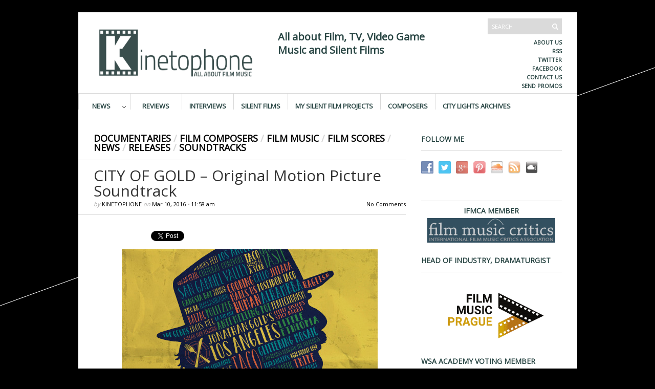

--- FILE ---
content_type: text/html; charset=UTF-8
request_url: https://kinetophone.com/news/city-of-gold-original-motion-picture-soundtrack/
body_size: 19545
content:
<!DOCTYPE html PUBLIC "-//W3C//DTD XHTML 1.1//EN" "http://www.w3.org/TR/xhtml11/DTD/xhtml11.dtd">
<html xmlns="http://www.w3.org/1999/xhtml" dir="ltr" xml:lang="en-US">
    <head>
        <meta http-equiv="Content-Type" content="text/html; charset=UTF-8" />
        <title>CITY OF GOLD &#8211; Original Motion Picture Soundtrack | Kinetophone</title>
        <meta http-equiv="Content-language" content="en-US" />
		<link rel="profile" href="https://gmpg.org/xfn/11" />
        <link rel="shortcut icon" href="https://kinetophone.com/wp-content/themes/sight/images/favicon.ico" type="image/x-icon" />
        <link href='https://fonts.googleapis.com/css?family=Open+Sans' rel='stylesheet' type='text/css'>
        <link rel="stylesheet" type="text/css" media="all" href="https://kinetophone.com/wp-content/themes/sight/style.css" />
        <!--[if IE]><link rel="stylesheet" type="text/css" media="all" href="https://kinetophone.com/wp-content/themes/sight/ie.css" /><![endif]-->
                <meta name='robots' content='max-image-preview:large' />
<!-- This site uses the Google Analytics by MonsterInsights plugin v7.10.0 - Using Analytics tracking - https://www.monsterinsights.com/ -->
<script type="text/javascript" data-cfasync="false">
	var mi_version         = '7.10.0';
	var mi_track_user      = true;
	var mi_no_track_reason = '';
	
	var disableStr = 'ga-disable-UA-151756835-1';

	/* Function to detect opted out users */
	function __gaTrackerIsOptedOut() {
		return document.cookie.indexOf(disableStr + '=true') > -1;
	}

	/* Disable tracking if the opt-out cookie exists. */
	if ( __gaTrackerIsOptedOut() ) {
		window[disableStr] = true;
	}

	/* Opt-out function */
	function __gaTrackerOptout() {
	  document.cookie = disableStr + '=true; expires=Thu, 31 Dec 2099 23:59:59 UTC; path=/';
	  window[disableStr] = true;
	}
	
	if ( mi_track_user ) {
		(function(i,s,o,g,r,a,m){i['GoogleAnalyticsObject']=r;i[r]=i[r]||function(){
			(i[r].q=i[r].q||[]).push(arguments)},i[r].l=1*new Date();a=s.createElement(o),
			m=s.getElementsByTagName(o)[0];a.async=1;a.src=g;m.parentNode.insertBefore(a,m)
		})(window,document,'script','//www.google-analytics.com/analytics.js','__gaTracker');

		__gaTracker('create', 'UA-151756835-1', 'auto');
		__gaTracker('set', 'forceSSL', true);
		__gaTracker('require', 'displayfeatures');
		__gaTracker('send','pageview');
	} else {
		console.log( "" );
		(function() {
			/* https://developers.google.com/analytics/devguides/collection/analyticsjs/ */
			var noopfn = function() {
				return null;
			};
			var noopnullfn = function() {
				return null;
			};
			var Tracker = function() {
				return null;
			};
			var p = Tracker.prototype;
			p.get = noopfn;
			p.set = noopfn;
			p.send = noopfn;
			var __gaTracker = function() {
				var len = arguments.length;
				if ( len === 0 ) {
					return;
				}
				var f = arguments[len-1];
				if ( typeof f !== 'object' || f === null || typeof f.hitCallback !== 'function' ) {
					console.log( 'Not running function __gaTracker(' + arguments[0] + " ....) because you are not being tracked. " + mi_no_track_reason );
					return;
				}
				try {
					f.hitCallback();
				} catch (ex) {

				}
			};
			__gaTracker.create = function() {
				return new Tracker();
			};
			__gaTracker.getByName = noopnullfn;
			__gaTracker.getAll = function() {
				return [];
			};
			__gaTracker.remove = noopfn;
			window['__gaTracker'] = __gaTracker;
					})();
		}
</script>
<!-- / Google Analytics by MonsterInsights -->
<script type="text/javascript">
/* <![CDATA[ */
window._wpemojiSettings = {"baseUrl":"https:\/\/s.w.org\/images\/core\/emoji\/15.0.3\/72x72\/","ext":".png","svgUrl":"https:\/\/s.w.org\/images\/core\/emoji\/15.0.3\/svg\/","svgExt":".svg","source":{"concatemoji":"https:\/\/kinetophone.com\/wp-includes\/js\/wp-emoji-release.min.js?ver=3760bdaffba5187c8ee1196592149681"}};
/*! This file is auto-generated */
!function(i,n){var o,s,e;function c(e){try{var t={supportTests:e,timestamp:(new Date).valueOf()};sessionStorage.setItem(o,JSON.stringify(t))}catch(e){}}function p(e,t,n){e.clearRect(0,0,e.canvas.width,e.canvas.height),e.fillText(t,0,0);var t=new Uint32Array(e.getImageData(0,0,e.canvas.width,e.canvas.height).data),r=(e.clearRect(0,0,e.canvas.width,e.canvas.height),e.fillText(n,0,0),new Uint32Array(e.getImageData(0,0,e.canvas.width,e.canvas.height).data));return t.every(function(e,t){return e===r[t]})}function u(e,t,n){switch(t){case"flag":return n(e,"\ud83c\udff3\ufe0f\u200d\u26a7\ufe0f","\ud83c\udff3\ufe0f\u200b\u26a7\ufe0f")?!1:!n(e,"\ud83c\uddfa\ud83c\uddf3","\ud83c\uddfa\u200b\ud83c\uddf3")&&!n(e,"\ud83c\udff4\udb40\udc67\udb40\udc62\udb40\udc65\udb40\udc6e\udb40\udc67\udb40\udc7f","\ud83c\udff4\u200b\udb40\udc67\u200b\udb40\udc62\u200b\udb40\udc65\u200b\udb40\udc6e\u200b\udb40\udc67\u200b\udb40\udc7f");case"emoji":return!n(e,"\ud83d\udc26\u200d\u2b1b","\ud83d\udc26\u200b\u2b1b")}return!1}function f(e,t,n){var r="undefined"!=typeof WorkerGlobalScope&&self instanceof WorkerGlobalScope?new OffscreenCanvas(300,150):i.createElement("canvas"),a=r.getContext("2d",{willReadFrequently:!0}),o=(a.textBaseline="top",a.font="600 32px Arial",{});return e.forEach(function(e){o[e]=t(a,e,n)}),o}function t(e){var t=i.createElement("script");t.src=e,t.defer=!0,i.head.appendChild(t)}"undefined"!=typeof Promise&&(o="wpEmojiSettingsSupports",s=["flag","emoji"],n.supports={everything:!0,everythingExceptFlag:!0},e=new Promise(function(e){i.addEventListener("DOMContentLoaded",e,{once:!0})}),new Promise(function(t){var n=function(){try{var e=JSON.parse(sessionStorage.getItem(o));if("object"==typeof e&&"number"==typeof e.timestamp&&(new Date).valueOf()<e.timestamp+604800&&"object"==typeof e.supportTests)return e.supportTests}catch(e){}return null}();if(!n){if("undefined"!=typeof Worker&&"undefined"!=typeof OffscreenCanvas&&"undefined"!=typeof URL&&URL.createObjectURL&&"undefined"!=typeof Blob)try{var e="postMessage("+f.toString()+"("+[JSON.stringify(s),u.toString(),p.toString()].join(",")+"));",r=new Blob([e],{type:"text/javascript"}),a=new Worker(URL.createObjectURL(r),{name:"wpTestEmojiSupports"});return void(a.onmessage=function(e){c(n=e.data),a.terminate(),t(n)})}catch(e){}c(n=f(s,u,p))}t(n)}).then(function(e){for(var t in e)n.supports[t]=e[t],n.supports.everything=n.supports.everything&&n.supports[t],"flag"!==t&&(n.supports.everythingExceptFlag=n.supports.everythingExceptFlag&&n.supports[t]);n.supports.everythingExceptFlag=n.supports.everythingExceptFlag&&!n.supports.flag,n.DOMReady=!1,n.readyCallback=function(){n.DOMReady=!0}}).then(function(){return e}).then(function(){var e;n.supports.everything||(n.readyCallback(),(e=n.source||{}).concatemoji?t(e.concatemoji):e.wpemoji&&e.twemoji&&(t(e.twemoji),t(e.wpemoji)))}))}((window,document),window._wpemojiSettings);
/* ]]> */
</script>
<style id='wp-emoji-styles-inline-css' type='text/css'>

	img.wp-smiley, img.emoji {
		display: inline !important;
		border: none !important;
		box-shadow: none !important;
		height: 1em !important;
		width: 1em !important;
		margin: 0 0.07em !important;
		vertical-align: -0.1em !important;
		background: none !important;
		padding: 0 !important;
	}
</style>
<link rel='stylesheet' id='wp-block-library-css' href='https://kinetophone.com/wp-includes/css/dist/block-library/style.min.css?ver=3760bdaffba5187c8ee1196592149681' type='text/css' media='all' />
<style id='classic-theme-styles-inline-css' type='text/css'>
/*! This file is auto-generated */
.wp-block-button__link{color:#fff;background-color:#32373c;border-radius:9999px;box-shadow:none;text-decoration:none;padding:calc(.667em + 2px) calc(1.333em + 2px);font-size:1.125em}.wp-block-file__button{background:#32373c;color:#fff;text-decoration:none}
</style>
<style id='global-styles-inline-css' type='text/css'>
:root{--wp--preset--aspect-ratio--square: 1;--wp--preset--aspect-ratio--4-3: 4/3;--wp--preset--aspect-ratio--3-4: 3/4;--wp--preset--aspect-ratio--3-2: 3/2;--wp--preset--aspect-ratio--2-3: 2/3;--wp--preset--aspect-ratio--16-9: 16/9;--wp--preset--aspect-ratio--9-16: 9/16;--wp--preset--color--black: #000000;--wp--preset--color--cyan-bluish-gray: #abb8c3;--wp--preset--color--white: #ffffff;--wp--preset--color--pale-pink: #f78da7;--wp--preset--color--vivid-red: #cf2e2e;--wp--preset--color--luminous-vivid-orange: #ff6900;--wp--preset--color--luminous-vivid-amber: #fcb900;--wp--preset--color--light-green-cyan: #7bdcb5;--wp--preset--color--vivid-green-cyan: #00d084;--wp--preset--color--pale-cyan-blue: #8ed1fc;--wp--preset--color--vivid-cyan-blue: #0693e3;--wp--preset--color--vivid-purple: #9b51e0;--wp--preset--gradient--vivid-cyan-blue-to-vivid-purple: linear-gradient(135deg,rgba(6,147,227,1) 0%,rgb(155,81,224) 100%);--wp--preset--gradient--light-green-cyan-to-vivid-green-cyan: linear-gradient(135deg,rgb(122,220,180) 0%,rgb(0,208,130) 100%);--wp--preset--gradient--luminous-vivid-amber-to-luminous-vivid-orange: linear-gradient(135deg,rgba(252,185,0,1) 0%,rgba(255,105,0,1) 100%);--wp--preset--gradient--luminous-vivid-orange-to-vivid-red: linear-gradient(135deg,rgba(255,105,0,1) 0%,rgb(207,46,46) 100%);--wp--preset--gradient--very-light-gray-to-cyan-bluish-gray: linear-gradient(135deg,rgb(238,238,238) 0%,rgb(169,184,195) 100%);--wp--preset--gradient--cool-to-warm-spectrum: linear-gradient(135deg,rgb(74,234,220) 0%,rgb(151,120,209) 20%,rgb(207,42,186) 40%,rgb(238,44,130) 60%,rgb(251,105,98) 80%,rgb(254,248,76) 100%);--wp--preset--gradient--blush-light-purple: linear-gradient(135deg,rgb(255,206,236) 0%,rgb(152,150,240) 100%);--wp--preset--gradient--blush-bordeaux: linear-gradient(135deg,rgb(254,205,165) 0%,rgb(254,45,45) 50%,rgb(107,0,62) 100%);--wp--preset--gradient--luminous-dusk: linear-gradient(135deg,rgb(255,203,112) 0%,rgb(199,81,192) 50%,rgb(65,88,208) 100%);--wp--preset--gradient--pale-ocean: linear-gradient(135deg,rgb(255,245,203) 0%,rgb(182,227,212) 50%,rgb(51,167,181) 100%);--wp--preset--gradient--electric-grass: linear-gradient(135deg,rgb(202,248,128) 0%,rgb(113,206,126) 100%);--wp--preset--gradient--midnight: linear-gradient(135deg,rgb(2,3,129) 0%,rgb(40,116,252) 100%);--wp--preset--font-size--small: 13px;--wp--preset--font-size--medium: 20px;--wp--preset--font-size--large: 36px;--wp--preset--font-size--x-large: 42px;--wp--preset--spacing--20: 0.44rem;--wp--preset--spacing--30: 0.67rem;--wp--preset--spacing--40: 1rem;--wp--preset--spacing--50: 1.5rem;--wp--preset--spacing--60: 2.25rem;--wp--preset--spacing--70: 3.38rem;--wp--preset--spacing--80: 5.06rem;--wp--preset--shadow--natural: 6px 6px 9px rgba(0, 0, 0, 0.2);--wp--preset--shadow--deep: 12px 12px 50px rgba(0, 0, 0, 0.4);--wp--preset--shadow--sharp: 6px 6px 0px rgba(0, 0, 0, 0.2);--wp--preset--shadow--outlined: 6px 6px 0px -3px rgba(255, 255, 255, 1), 6px 6px rgba(0, 0, 0, 1);--wp--preset--shadow--crisp: 6px 6px 0px rgba(0, 0, 0, 1);}:where(.is-layout-flex){gap: 0.5em;}:where(.is-layout-grid){gap: 0.5em;}body .is-layout-flex{display: flex;}.is-layout-flex{flex-wrap: wrap;align-items: center;}.is-layout-flex > :is(*, div){margin: 0;}body .is-layout-grid{display: grid;}.is-layout-grid > :is(*, div){margin: 0;}:where(.wp-block-columns.is-layout-flex){gap: 2em;}:where(.wp-block-columns.is-layout-grid){gap: 2em;}:where(.wp-block-post-template.is-layout-flex){gap: 1.25em;}:where(.wp-block-post-template.is-layout-grid){gap: 1.25em;}.has-black-color{color: var(--wp--preset--color--black) !important;}.has-cyan-bluish-gray-color{color: var(--wp--preset--color--cyan-bluish-gray) !important;}.has-white-color{color: var(--wp--preset--color--white) !important;}.has-pale-pink-color{color: var(--wp--preset--color--pale-pink) !important;}.has-vivid-red-color{color: var(--wp--preset--color--vivid-red) !important;}.has-luminous-vivid-orange-color{color: var(--wp--preset--color--luminous-vivid-orange) !important;}.has-luminous-vivid-amber-color{color: var(--wp--preset--color--luminous-vivid-amber) !important;}.has-light-green-cyan-color{color: var(--wp--preset--color--light-green-cyan) !important;}.has-vivid-green-cyan-color{color: var(--wp--preset--color--vivid-green-cyan) !important;}.has-pale-cyan-blue-color{color: var(--wp--preset--color--pale-cyan-blue) !important;}.has-vivid-cyan-blue-color{color: var(--wp--preset--color--vivid-cyan-blue) !important;}.has-vivid-purple-color{color: var(--wp--preset--color--vivid-purple) !important;}.has-black-background-color{background-color: var(--wp--preset--color--black) !important;}.has-cyan-bluish-gray-background-color{background-color: var(--wp--preset--color--cyan-bluish-gray) !important;}.has-white-background-color{background-color: var(--wp--preset--color--white) !important;}.has-pale-pink-background-color{background-color: var(--wp--preset--color--pale-pink) !important;}.has-vivid-red-background-color{background-color: var(--wp--preset--color--vivid-red) !important;}.has-luminous-vivid-orange-background-color{background-color: var(--wp--preset--color--luminous-vivid-orange) !important;}.has-luminous-vivid-amber-background-color{background-color: var(--wp--preset--color--luminous-vivid-amber) !important;}.has-light-green-cyan-background-color{background-color: var(--wp--preset--color--light-green-cyan) !important;}.has-vivid-green-cyan-background-color{background-color: var(--wp--preset--color--vivid-green-cyan) !important;}.has-pale-cyan-blue-background-color{background-color: var(--wp--preset--color--pale-cyan-blue) !important;}.has-vivid-cyan-blue-background-color{background-color: var(--wp--preset--color--vivid-cyan-blue) !important;}.has-vivid-purple-background-color{background-color: var(--wp--preset--color--vivid-purple) !important;}.has-black-border-color{border-color: var(--wp--preset--color--black) !important;}.has-cyan-bluish-gray-border-color{border-color: var(--wp--preset--color--cyan-bluish-gray) !important;}.has-white-border-color{border-color: var(--wp--preset--color--white) !important;}.has-pale-pink-border-color{border-color: var(--wp--preset--color--pale-pink) !important;}.has-vivid-red-border-color{border-color: var(--wp--preset--color--vivid-red) !important;}.has-luminous-vivid-orange-border-color{border-color: var(--wp--preset--color--luminous-vivid-orange) !important;}.has-luminous-vivid-amber-border-color{border-color: var(--wp--preset--color--luminous-vivid-amber) !important;}.has-light-green-cyan-border-color{border-color: var(--wp--preset--color--light-green-cyan) !important;}.has-vivid-green-cyan-border-color{border-color: var(--wp--preset--color--vivid-green-cyan) !important;}.has-pale-cyan-blue-border-color{border-color: var(--wp--preset--color--pale-cyan-blue) !important;}.has-vivid-cyan-blue-border-color{border-color: var(--wp--preset--color--vivid-cyan-blue) !important;}.has-vivid-purple-border-color{border-color: var(--wp--preset--color--vivid-purple) !important;}.has-vivid-cyan-blue-to-vivid-purple-gradient-background{background: var(--wp--preset--gradient--vivid-cyan-blue-to-vivid-purple) !important;}.has-light-green-cyan-to-vivid-green-cyan-gradient-background{background: var(--wp--preset--gradient--light-green-cyan-to-vivid-green-cyan) !important;}.has-luminous-vivid-amber-to-luminous-vivid-orange-gradient-background{background: var(--wp--preset--gradient--luminous-vivid-amber-to-luminous-vivid-orange) !important;}.has-luminous-vivid-orange-to-vivid-red-gradient-background{background: var(--wp--preset--gradient--luminous-vivid-orange-to-vivid-red) !important;}.has-very-light-gray-to-cyan-bluish-gray-gradient-background{background: var(--wp--preset--gradient--very-light-gray-to-cyan-bluish-gray) !important;}.has-cool-to-warm-spectrum-gradient-background{background: var(--wp--preset--gradient--cool-to-warm-spectrum) !important;}.has-blush-light-purple-gradient-background{background: var(--wp--preset--gradient--blush-light-purple) !important;}.has-blush-bordeaux-gradient-background{background: var(--wp--preset--gradient--blush-bordeaux) !important;}.has-luminous-dusk-gradient-background{background: var(--wp--preset--gradient--luminous-dusk) !important;}.has-pale-ocean-gradient-background{background: var(--wp--preset--gradient--pale-ocean) !important;}.has-electric-grass-gradient-background{background: var(--wp--preset--gradient--electric-grass) !important;}.has-midnight-gradient-background{background: var(--wp--preset--gradient--midnight) !important;}.has-small-font-size{font-size: var(--wp--preset--font-size--small) !important;}.has-medium-font-size{font-size: var(--wp--preset--font-size--medium) !important;}.has-large-font-size{font-size: var(--wp--preset--font-size--large) !important;}.has-x-large-font-size{font-size: var(--wp--preset--font-size--x-large) !important;}
:where(.wp-block-post-template.is-layout-flex){gap: 1.25em;}:where(.wp-block-post-template.is-layout-grid){gap: 1.25em;}
:where(.wp-block-columns.is-layout-flex){gap: 2em;}:where(.wp-block-columns.is-layout-grid){gap: 2em;}
:root :where(.wp-block-pullquote){font-size: 1.5em;line-height: 1.6;}
</style>
<link rel='stylesheet' id='cntctfrm_form_style-css' href='https://kinetophone.com/wp-content/plugins/contact-form-plugin/css/form_style.css?ver=4.3.1' type='text/css' media='all' />
<link rel='stylesheet' id='digg-digg-css' href='https://kinetophone.com/wp-content/plugins/digg-digg/css/diggdigg-style.css?ver=5.3.6' type='text/css' media='screen' />
<link rel='stylesheet' id='social-widget-css' href='https://kinetophone.com/wp-content/plugins/social-media-widget/social_widget.css?ver=3760bdaffba5187c8ee1196592149681' type='text/css' media='all' />
<script type="text/javascript" src="https://kinetophone.com/wp-includes/js/jquery/jquery.min.js?ver=3.7.1" id="jquery-core-js"></script>
<script type="text/javascript" src="https://kinetophone.com/wp-includes/js/jquery/jquery-migrate.min.js?ver=3.4.1" id="jquery-migrate-js"></script>
<script type="text/javascript" src="https://kinetophone.com/wp-content/themes/sight/js/jquery.cycle.all.min.js?ver=3760bdaffba5187c8ee1196592149681" id="cycle-js"></script>
<script type="text/javascript" src="https://kinetophone.com/wp-content/themes/sight/js/jquery.cookie.js?ver=3760bdaffba5187c8ee1196592149681" id="cookie-js"></script>
<script type="text/javascript" src="https://kinetophone.com/wp-content/themes/sight/js/script.js?ver=3760bdaffba5187c8ee1196592149681" id="script-js"></script>
<script type="text/javascript" id="monsterinsights-frontend-script-js-extra">
/* <![CDATA[ */
var monsterinsights_frontend = {"js_events_tracking":"true","download_extensions":"doc,pdf,ppt,zip,xls,docx,pptx,xlsx","inbound_paths":"[{\"path\":\"\\\/go\\\/\",\"label\":\"affiliate\"},{\"path\":\"\\\/recommend\\\/\",\"label\":\"affiliate\"}]","home_url":"https:\/\/kinetophone.com","hash_tracking":"false"};
/* ]]> */
</script>
<script type="text/javascript" src="https://kinetophone.com/wp-content/plugins/google-analytics-for-wordpress/assets/js/frontend.min.js?ver=7.10.0" id="monsterinsights-frontend-script-js"></script>
<link rel="https://api.w.org/" href="https://kinetophone.com/wp-json/" /><link rel="alternate" title="JSON" type="application/json" href="https://kinetophone.com/wp-json/wp/v2/posts/4135" /><link rel="EditURI" type="application/rsd+xml" title="RSD" href="https://kinetophone.com/xmlrpc.php?rsd" />
<link rel="canonical" href="https://kinetophone.com/news/city-of-gold-original-motion-picture-soundtrack/" />
<link rel="alternate" title="oEmbed (JSON)" type="application/json+oembed" href="https://kinetophone.com/wp-json/oembed/1.0/embed?url=https%3A%2F%2Fkinetophone.com%2Fnews%2Fcity-of-gold-original-motion-picture-soundtrack%2F" />
<link rel="alternate" title="oEmbed (XML)" type="text/xml+oembed" href="https://kinetophone.com/wp-json/oembed/1.0/embed?url=https%3A%2F%2Fkinetophone.com%2Fnews%2Fcity-of-gold-original-motion-picture-soundtrack%2F&#038;format=xml" />
<link rel="image_src" href="https://kinetophone.com/wp-content/uploads/2016/03/tumblr_inline_o3v6vjVRBP1qmcog3_500.jpg" /><!-- HFCM by 99 Robots - Snippet # 1: Google Analytics -->
<!-- Google tag (gtag.js) -->
<script async src="https://www.googletagmanager.com/gtag/js?id=G-P6VH8YF7JB"></script>
<script>
  window.dataLayer = window.dataLayer || [];
  function gtag(){dataLayer.push(arguments);}
  gtag('js', new Date());

  gtag('config', 'G-P6VH8YF7JB');
</script>
<!-- /end HFCM by 99 Robots -->
<script type="text/javascript"><!--
function powerpress_pinw(pinw_url){window.open(pinw_url, 'PowerPressPlayer','toolbar=0,status=0,resizable=1,width=460,height=320');	return false;}
//-->
</script>
        	</head>
	<body data-rsssl=1 style="background-color: black;">
        <div class="wrapper">

            <div class="header clear">
                <div class="logo">
                    <a href="https://kinetophone.com"><img src="https://kinetophone.com/wp-content/uploads/2013/10/Logo_Kinetophone_2version_JustK1.jpg" alt="Kinetophone"/></a>
                </div>

                <div class="site-description">			<div class="textwidget"><p style="font-size:20px;font-weight:bold;">All about Film, TV, Video Game Music and Silent Films</p><br/>
</div>
		</div>
                <div class="search">
    <form method="get" id="searchform" action="https://kinetophone.com">
        <fieldset>
            <input name="s" type="text" onfocus="if(this.value=='Search') this.value='';" onblur="if(this.value=='') this.value='Search';" value="Search" />
            <button type="submit"></button>
        </fieldset>
    </form>
</div>
                <div class="menu"><ul id="menu-top-menu" class=""><li id="menu-item-204" class="menu-item menu-item-type-custom menu-item-object-custom menu-item-204"><a href="http://about.me/elafini">About us</a></li>
<li id="menu-item-208" class="menu-item menu-item-type-custom menu-item-object-custom menu-item-208"><a href="https://kinetophone.com/feed/">RSS</a></li>
<li id="menu-item-209" class="menu-item menu-item-type-custom menu-item-object-custom menu-item-209"><a href="http://twitter.com/kinetophone_com">Twitter</a></li>
<li id="menu-item-210" class="menu-item menu-item-type-custom menu-item-object-custom menu-item-210"><a href="http://www.facebook.com/kinetophone">Facebook</a></li>
<li id="menu-item-207" class="menu-item menu-item-type-custom menu-item-object-custom menu-item-207"><a href="https://kinetophone.com/contact-me/">Contact us</a></li>
<li id="menu-item-248" class="menu-item menu-item-type-custom menu-item-object-custom menu-item-248"><a href="https://kinetophone.com/contact-me/">Send promos</a></li>
</ul></div>
            </div>

            <div class="nav"><ul id="dd" class="dd"><li id="menu-item-217" class="menu-item menu-item-type-taxonomy menu-item-object-category current-post-ancestor current-menu-parent current-post-parent menu-item-has-children parent menu-item-217"><a href="https://kinetophone.com/category/news/">News</a>
<ul class="sub-menu">
	<li id="menu-item-234" class="menu-item menu-item-type-taxonomy menu-item-object-category menu-item-234"><a href="https://kinetophone.com/category/films/">Films</a></li>
	<li id="menu-item-235" class="menu-item menu-item-type-taxonomy menu-item-object-category current-post-ancestor current-menu-parent current-post-parent menu-item-235"><a href="https://kinetophone.com/category/soundtracks/">Soundtracks</a></li>
</ul>
</li>
<li id="menu-item-219" class="menu-item menu-item-type-taxonomy menu-item-object-category menu-item-219"><a href="https://kinetophone.com/category/reviews/">Reviews</a></li>
<li id="menu-item-218" class="menu-item menu-item-type-taxonomy menu-item-object-category menu-item-218"><a href="https://kinetophone.com/category/interviews/">Interviews</a></li>
<li id="menu-item-220" class="menu-item menu-item-type-taxonomy menu-item-object-category menu-item-220"><a href="https://kinetophone.com/category/silent-films/">Silent Films</a></li>
<li id="menu-item-226" class="menu-item menu-item-type-post_type menu-item-object-page menu-item-226"><a href="https://kinetophone.com/my-silent-film-projects/">My Silent Film Projects</a></li>
<li id="menu-item-238" class="menu-item menu-item-type-post_type menu-item-object-page menu-item-238"><a href="https://kinetophone.com/composers/">Composers</a></li>
<li id="menu-item-227" class="menu-item menu-item-type-post_type menu-item-object-page menu-item-227"><a href="https://kinetophone.com/city-lights-archives/">City Lights Archives</a></li>
</ul></div>
            
            <!-- Container -->
            <div id="container" class="clear">
                <!-- Content -->
                <div id="content">
            
        <div class="content-title">
            <a href="https://kinetophone.com/category/documentaries/" rel="category tag">Documentaries</a> <span>/</span> <a href="https://kinetophone.com/category/film-composers/" rel="category tag">Film Composers</a> <span>/</span> <a href="https://kinetophone.com/category/film-music/" rel="category tag">Film Music</a> <span>/</span> <a href="https://kinetophone.com/category/film-scores/" rel="category tag">Film Scores</a> <span>/</span> <a href="https://kinetophone.com/category/news/" rel="category tag">News</a> <span>/</span> <a href="https://kinetophone.com/category/releases/" rel="category tag">Releases</a> <span>/</span> <a href="https://kinetophone.com/category/soundtracks/" rel="category tag">Soundtracks</a>         <!-- <a href="http://facebook.com/share.php?u=https://kinetophone.com/news/city-of-gold-original-motion-picture-soundtrack/&amp;t=CITY+OF+GOLD+%26%238211%3B+Original+Motion+Picture+Soundtrack" target="_blank" class="f" title="Share on Facebook"></a>
          <a href="http://twitter.com/home?status=CITY OF GOLD &#8211; Original Motion Picture Soundtrack https://kinetophone.com/news/city-of-gold-original-motion-picture-soundtrack/" target="_blank" class="t" title="Spread the word on Twitter"></a>
            <a href="http://digg.com/submit?phase=2&amp;url=https://kinetophone.com/news/city-of-gold-original-motion-picture-soundtrack/&amp;title=CITY OF GOLD &#8211; Original Motion Picture Soundtrack" target="_blank" class="di" title="Bookmark on Del.icio.us"></a>
            <a href="http://stumbleupon.com/submit?url=https://kinetophone.com/news/city-of-gold-original-motion-picture-soundtrack/&amp;title=CITY+OF+GOLD+%26%238211%3B+Original+Motion+Picture+Soundtrack" target="_blank" class="su" title="Share on StumbleUpon"></a>  -->
        </div>

        <div class="entry">
            <div class="single clear post-4135 post type-post status-publish format-standard has-post-thumbnail hentry category-documentaries category-film-composers category-film-music category-film-scores category-news category-releases category-soundtracks tag-1713 tag-bobby-johnston tag-city-of-gold tag-documentaries tag-film-composers tag-film-music tag-film-scores tag-lakeshore-records tag-news tag-releases tag-soundtracks" id="post_4135">
                <div class="post-meta">
                    <h1>CITY OF GOLD &#8211; Original Motion Picture Soundtrack</h1>
                    by <span class="post-author"><a href="https://kinetophone.com/author/admin/" title="Posts by Kinetophone">Kinetophone</a></span> on <span
                        class="post-date">Mar 10, 2016</span> &bull; <span>11:58 am</span> <a
                        href="#comments" class="post-comms">No Comments</a></div>
                <div class="post-content"><div class='dd_post_share dd_post_share_left'><div class='dd_buttons'><div class='dd_button'><iframe src='https://www.facebook.com/plugins/like.php?href=https%3A%2F%2Fkinetophone.com%2Fnews%2Fcity-of-gold-original-motion-picture-soundtrack%2F&amp;locale=en_US&amp;layout=button_count&amp;action=like&amp;width=92&amp;height=20&amp;colorscheme=light' scrolling='no' frameborder='0' style='border:none; overflow:hidden; width:92px; height:20px;' allowTransparency='true'></iframe></div><div class='dd_button'><a name='fb_share' type='button_count' share_url='https://kinetophone.com/news/city-of-gold-original-motion-picture-soundtrack/' href='http://www.facebook.com/sharer.php'></a><script src='https://static.ak.fbcdn.net/connect.php/js/FB.Share' type='text/javascript'></script></div><div class='dd_button'><a href="http://twitter.com/share" class="twitter-share-button" data-url="https://kinetophone.com/news/city-of-gold-original-motion-picture-soundtrack/" data-count="horizontal" data-text="CITY OF GOLD - Original Motion Picture Soundtrack" data-via="kinetophone_com" ></a><script type="text/javascript" src="//platform.twitter.com/widgets.js"></script></div><div class='dd_button'><script type='text/javascript' src='https://apis.google.com/js/plusone.js'></script><g:plusone size='medium' href='https://kinetophone.com/news/city-of-gold-original-motion-picture-soundtrack/'></g:plusone></div><div class='dd_button'><a href="http://pinterest.com/pin/create/button/?url=https%3A%2F%2Fkinetophone.com%2Fnews%2Fcity-of-gold-original-motion-picture-soundtrack%2F&description=CITY%20OF%20GOLD%20-%20Original%20Motion%20Picture%20Soundtrack&media=https://kinetophone.com/wp-content/uploads/2016/03/tumblr_inline_o3v6vjVRBP1qmcog3_500.jpg" class="pin-it-button" count-layout="horizontal"></a><script type="text/javascript" src="https://assets.pinterest.com/js/pinit.js"></script></div></div></div><p style="text-align: center;"><a href="https://kinetophone.com/wp-content/uploads/2016/03/tumblr_inline_o3v6vjVRBP1qmcog3_500.jpg"><img fetchpriority="high" decoding="async" class="size-full wp-image-4144" src="https://kinetophone.com/wp-content/uploads/2016/03/tumblr_inline_o3v6vjVRBP1qmcog3_500.jpg" alt="tumblr_inline_o3v6vjVRBP1qmcog3_500" width="500" height="500" srcset="https://kinetophone.com/wp-content/uploads/2016/03/tumblr_inline_o3v6vjVRBP1qmcog3_500.jpg 500w, https://kinetophone.com/wp-content/uploads/2016/03/tumblr_inline_o3v6vjVRBP1qmcog3_500-290x290.jpg 290w, https://kinetophone.com/wp-content/uploads/2016/03/tumblr_inline_o3v6vjVRBP1qmcog3_500-50x50.jpg 50w" sizes="(max-width: 500px) 100vw, 500px" /></a></p>
<p style="text-align: center;"><strong>Original Music Composed by Bobby Johnston</strong></p>
<p><a href="http://www.lakeshorerecords.com/">Lakeshore Records</a> To Release<a href="http://www.ifcfilms.com/films/city-of-gold"> CITY OF GOLD</a> Soundtrack Available Digitally on March 11.<br />
As the unabashed cradle of Hollywood superficiality and smoggy urban sprawl, Los Angeles has long been condemned as a cultural wasteland. In the richly penetrating documentary odyssey City of Gold, Pulitzer Prize-winning food critic Jonathan Gold shows us another Los Angeles, where ethnic cooking is a kaleidoscopic portal to the mysteries of an unwieldy city and the soul of America.</p>
<p>Bombing through colorful neighborhoods in his green pickup truck, Gold is sniffing out his next strip-mall discovery—whether Oaxacan grasshopper soup, hand-cut tonkotsu ramen, or a particularly unctuous pad see ew. As piping-hot platters are served up, so are stories of immigrants whose secret family recipes are like sacred offerings pledged for the opportunity to build their American Dream. With eternal curiosity, razor-sharp intellect, and existential longing, Gold is a culinary geographer taking us where no critic has gone before. Like the film, Gold makes low culture high and high culture relevant, teasing out the meaning of life from a Korean taco, and pondering all that makes us different and all that makes us exactly the same. (Excerpted from Sundance Film Festival program)</p>
<p>An official selection of both the Sundance Film Festival and SXSW, IFC Films presents CITY OF GOLD, in theaters March 11.</p>
<p><strong>ABOUT BOBBY JOHNSTON</strong><br />
Composer and multi-instrumentalist Bobby Johnston’s recent credits include scores for filmmakers Charlie Kaufman, Larry Clark and Stuart Gordon. His approach to composing utilizes organic and acoustic instruments, which he usually plays himself, sometimes complemented by featured soloists.</p>
<p>Johnston has been called ‘a new voice in film’ by Film Score Monthly and his score for KING OF ANTS earned him critical praise in film music circles. Subsequent works include scores for the films WRISTCUTTERS: A LOVE STORY, EDMOND, STUCK, MOTHER’S DAY, NO IMPACT MAN, and MARFA GIRL.</p>
<p>Johnston’s composition “I’m Leaving You” was featured on the soundtrack to the 2013 film THE LONE RANGER.  His music has often been heard on the radio program This American Life and has been included on two of the show’s greatest hits CDs.</p>
<p><strong>TRACKLIST</strong></p>
<p>1. Guerilla Tacos<br />
2. His LA<br />
3. Mole<br />
4. Grand Central Market<br />
5. Yelp (Johnston/Bardocz mix)<br />
6. Trois Mec<br />
7. King Taco<br />
8. Pico Project<br />
9. Kogi<br />
10. Guelaguetza<br />
11. Guac<br />
12. Pulitzer<br />
13. Ludo<br />
14. Petite Trois<br />
15. Hagfish<br />
16. Laurie Lunch<br />
17. Carmen<br />
18. Love Letter<br />
19. Interpretation</p>
<p><iframe src="https://www.youtube.com/embed/__2uT1cZWkY" width="590" height="290" frameborder="0" allowfullscreen="allowfullscreen"></iframe></p>
<!-- Social Buttons Generated by Digg Digg plugin v5.3.6,
    Author : Buffer, Inc
    Website : http://bufferapp.com/diggdigg --></div>
                <div class="post-footer"><strong>Tags: </strong><a href="https://kinetophone.com/tag/2016/" rel="tag">2016</a>, <a href="https://kinetophone.com/tag/bobby-johnston/" rel="tag">Bobby Johnston</a>, <a href="https://kinetophone.com/tag/city-of-gold/" rel="tag">City Of Gold</a>, <a href="https://kinetophone.com/tag/documentaries/" rel="tag">Documentaries</a>, <a href="https://kinetophone.com/tag/film-composers/" rel="tag">Film Composers</a>, <a href="https://kinetophone.com/tag/film-music/" rel="tag">Film Music</a>, <a href="https://kinetophone.com/tag/film-scores/" rel="tag">Film Scores</a>, <a href="https://kinetophone.com/tag/lakeshore-records/" rel="tag">Lakeshore Records</a>, <a href="https://kinetophone.com/tag/news/" rel="tag">News</a>, <a href="https://kinetophone.com/tag/releases/" rel="tag">Releases</a>, <a href="https://kinetophone.com/tag/soundtracks/" rel="tag">Soundtracks</a></div>
            </div>
            <div class="post-navigation clear">
                                                            <a class="post-prev" href="https://kinetophone.com/news/eye-in-the-sky-original-motion-picture-soundtrack/"><em>Previous post</em><span>EYE IN THE SKY - Original Motion Picture Soundtrack</span></a>
                                                                <a class="post-next" href="https://kinetophone.com/news/mr-selfridge-music-from-the-television-series/"><em>Next post</em><span>MR. SELFRIDGE - Music from the Television Series </span></a>
                                    <div class="line"></div>
            </div>
        </div>

            
<div class="comments">
    
    
    <div id="comments">
        </div>

    
    <div id="respond">
        <h3>What do you think?</h3>
        <div class="comment_form">

        
            <form action="https://kinetophone.com/wp-comments-post.php" method="post" id="commentform">

                
                    <table>
                        <tr>
                            <td colspan="3">
                                <div class="commform-textarea">
                                    <textarea name="comment" id="comment" cols="50" rows="7" tabindex="1"></textarea>
                                </div>
                            </td>
                        </tr>
                        <tr>
                            <td class="commform-author">
                                <p>Name <span>required</span></p>
                                <div>
                                    <input type="text" name="author" id="author" tabindex="2" />
                                </div>
                            </td>
                            <td class="commform-email">
                                <p>Email <span>required</span></p>
                                <div>
                                    <input type="text" name="email" id="email" tabindex="3" />
                                </div>
                            </td>
                            <td class="commform-url">
                                <p>Website</p>
                                <div>
                                    <input type="text" name="url" id="url" tabindex="4" />
                                </div>
                            </td>
                        </tr>
                    </table>

                
                <!--<p class="comment_message"><small><strong>XHTML:</strong> You can use these tags: <code>&lt;a href=&quot;&quot; title=&quot;&quot;&gt; &lt;abbr title=&quot;&quot;&gt; &lt;acronym title=&quot;&quot;&gt; &lt;b&gt; &lt;blockquote cite=&quot;&quot;&gt; &lt;cite&gt; &lt;code&gt; &lt;del datetime=&quot;&quot;&gt; &lt;em&gt; &lt;i&gt; &lt;q cite=&quot;&quot;&gt; &lt;s&gt; &lt;strike&gt; &lt;strong&gt; </code></small></p>-->

                <div class="submit clear">
                    <input name="submit" type="submit" id="submit" tabindex="5" value="Submit" />
                    <p id="cancel-comment-reply"><a rel="nofollow" id="cancel-comment-reply-link" href="/news/city-of-gold-original-motion-picture-soundtrack/#respond" style="display:none;">Click here to cancel reply.</a></p>
                </div>
                    
                <div><input type='hidden' name='comment_post_ID' value='4135' id='comment_post_ID' />
<input type='hidden' name='comment_parent' id='comment_parent' value='0' />
<p style="display: none;"><input type="hidden" id="akismet_comment_nonce" name="akismet_comment_nonce" value="b4aaa0269a" /></p><p style="display: none !important;" class="akismet-fields-container" data-prefix="ak_"><label>&#916;<textarea name="ak_hp_textarea" cols="45" rows="8" maxlength="100"></textarea></label><input type="hidden" id="ak_js_1" name="ak_js" value="185"/><script>document.getElementById( "ak_js_1" ).setAttribute( "value", ( new Date() ).getTime() );</script></p></div>

            </form>

        
        </div>

        
    </div>

</div>
<!-- #comments -->
            </div>
            <!-- /Content -->

            <div class="sidebar">
    <div id="social-widget-2" class="Social_Widget widget"><h3>Follow Me</h3><div class="widget-body clear"><div class="socialmedia-buttons smw_left"><a href="http://www.facebook.com/kinetophone" rel="nofollow" target="_blank"><img width="24" height="24" src="https://kinetophone.com/wp-content/plugins/social-media-widget/images/default/32/facebook.png" 
				alt="Follow Us on Facebook" 
				title="Follow Us on Facebook" style="opacity: 0.7; -moz-opacity: 0.7;" class="fade" /></a><a href="http://twitter.com/kinetophone_com" rel="nofollow" target="_blank"><img width="24" height="24" src="https://kinetophone.com/wp-content/plugins/social-media-widget/images/default/32/twitter.png" 
				alt="Follow Us on Twitter" 
				title="Follow Us on Twitter" style="opacity: 0.7; -moz-opacity: 0.7;" class="fade" /></a><a href="https://plus.google.com/u/0/115363818260228270202" rel="publisher" target="_blank"><img width="24" height="24" src="https://kinetophone.com/wp-content/plugins/social-media-widget/images/default/32/googleplus.png" 
				alt="Follow Us on Google+" 
				title="Follow Us on Google+" style="opacity: 0.7; -moz-opacity: 0.7;" class="fade" /></a><a href="http://pinterest.com/elafini/kinetophone/" rel="nofollow" target="_blank"><img width="24" height="24" src="https://kinetophone.com/wp-content/plugins/social-media-widget/images/default/32/pinterest.png" 
				alt="Follow Us on Pinterest" 
				title="Follow Us on Pinterest" style="opacity: 0.7; -moz-opacity: 0.7;" class="fade" /></a><a href="http://soundcloud.com/kinetophone" rel="nofollow" target="_blank"><img width="24" height="24" src="https://kinetophone.com/wp-content/plugins/social-media-widget/images/default/32/soundcloud.png" 
				alt="Follow Us on Soundcloud" 
				title="Follow Us on Soundcloud" style="opacity: 0.7; -moz-opacity: 0.7;" class="fade" /></a><a href="https://kinetophone.com/feed" rel="nofollow" target="_blank"><img width="24" height="24" src="https://kinetophone.com/wp-content/plugins/social-media-widget/images/default/32/rss.png" 
				alt="Follow Us on RSS" 
				title="Follow Us on RSS" style="opacity: 0.7; -moz-opacity: 0.7;" class="fade" /></a><a href="http://www.mixcloud.com/groups/city-lights/" rel="nofollow" target="_blank"><img width="24" height="24" src="https://kinetophone.com/wp-content/uploads/2012/10/MixCloud.png" 
				alt="Follow Us on MixCloud" 
				title="Follow Us on MixCloud" style="opacity: 0.7; -moz-opacity: 0.7;" class="fade" /></a></div></div></div><div id="text-9" class="widget_text widget"><h3> </h3><div class="widget-body clear">			<div class="textwidget"><div align="center" style="margin-top:-10px;margin-bottom:-10px;">
<p style="color: #294644;font-size: 14px;font-weight: normal;text-transform: uppercase;margin-bottom: 5px;font-weight: bold;"> IFMCA MEMBER </p>
<a target="_blank" href="http://filmmusiccritics.org/" rel="noopener"><img src="https://kinetophone.com/wp-content/uploads/2014/01/ifmcalogo.jpg"/></a>
</div>


</div>
		</div></div><div id="text-19" class="widget_text widget"><h3>HEAD OF INDUSTRY, DRAMATURGIST</h3><div class="widget-body clear">			<div class="textwidget"><div align="center" style="margin-top:-10px;margin-bottom:-10px;">
<a target="_blank" href="http://filmmusicprague.com/?lang=en" rel="noopener"><img width="240" height="auto" src="https://kinetophone.com/wp-content/uploads/2021/09/FILM-MUSIC-PRAGUE.jpg"/></a>
</div></div>
		</div></div><div id="text-20" class="widget_text widget"><h3>WSA ACADEMY VOTING MEMBER</h3><div class="widget-body clear">			<div class="textwidget"><div align="center" style="margin-top:-10px;margin-bottom:-10px;">
<a target="_blank" href="https://www.worldsoundtrackawards.com/en/academy/academy-voting-members" rel="noopener"><img width="240" height="auto" src="https://kinetophone.com/wp-content/uploads/2024/08/442414594_869720421866982_1804285452813863265_n.jpg"/></a>
</div></div>
		</div></div><div id="text-13" class="widget_text widget"><h3>KINETOPHONE FILM MUSIC RADIO (CITY LIGHTS)</h3><div class="widget-body clear">			<div class="textwidget"><div align="center" style="margin-top:-10px;margin-bottom:-10px;">
<a target="_blank" href="http://www.mixcloud.com/elafini/" rel="noopener"><img src="https://kinetophone.com/wp-content/uploads/2014/10/photo-e1414706877497.jpg" width="280px"/></a>
</div></div>
		</div></div><div id="text-17" class="widget_text widget"><h3>CITY LIGHTS ARCHIVE</h3><div class="widget-body clear">			<div class="textwidget"><iframe src="https://www.mixcloud.com/widget/iframe/?embed_type=widget_standard&amp;embed_uuid=ba33ad69-51a8-403b-88d4-cf9ddca01c9c&amp;feed=https%3A%2F%2Fwww.mixcloud.com%2Felafini%2F&amp;light=1&amp;mini=1&amp;replace=0&amp;stylecolor=181c1b" frameborder="0"></iframe><div style="clear: both; height: 3px; width: 272px;"></div><p style="display: block; font-size: 11px; font-family: 'Open Sans', Helvetica, Arial, sans-serif; margin: 0px; padding: 3px 4px; color: rgb(153, 153, 153); width: 272px;"><a href="https://www.mixcloud.com/elafini/?utm_source=widget&amp;utm_medium=web&amp;utm_campaign=base_links&amp;utm_term=resource_link" target="_blank" style="color: rgb(24, 28, 27); font-weight: bold;" rel="noopener">Shows by elafini</a><span> on </span><a href="https://www.mixcloud.com/?utm_source=widget&amp;utm_medium=web&amp;utm_campaign=base_links&amp;utm_term=homepage_link" target="_blank" style="color: rgb(24, 28, 27); font-weight: bold;" rel="noopener"> Mixcloud</a></p><div style="clear: both; height: 3px; width: 272px;"></div>



<iframe src="https://www.mixcloud.com/widget/iframe/?embed_type=widget_standard&amp;embed_uuid=335b10b8-70d2-4971-b2d6-bc71cca9ee1d&amp;feed=https%3A%2F%2Fwww.mixcloud.com%2Felafini%2Fplaylists%2Fcity-lights%2F&amp;light=1&amp;mini=1&amp;replace=0" frameborder="0"></iframe><div style="clear: both; height: 3px; width: 272px;"></div><p style="display: block; font-size: 11px; font-family: 'Open Sans', Helvetica, Arial, sans-serif; margin: 0px; padding: 3px 4px; color: rgb(153, 153, 153); width: 272px;"><a href="https://www.mixcloud.com/elafini/playlists/city-lights/?utm_source=widget&amp;utm_medium=web&amp;utm_campaign=base_links&amp;utm_term=resource_link" target="_blank" style="color:#808080; font-weight:bold;" rel="noopener">CIty Lights</a><span> by </span><a href="https://www.mixcloud.com/elafini/?utm_source=widget&amp;utm_medium=web&amp;utm_campaign=base_links&amp;utm_term=profile_link" target="_blank" style="color:#808080; font-weight:bold;" rel="noopener">Elafini</a><span> on </span><a href="https://www.mixcloud.com/?utm_source=widget&amp;utm_medium=web&amp;utm_campaign=base_links&amp;utm_term=homepage_link" target="_blank" style="color:#808080; font-weight:bold;" rel="noopener"> Mixcloud</a></p><div style="clear: both; height: 3px; width: 272px;"></div></div>
		</div></div><div id="text-16" class="widget_text widget"><h3>SUPPORTER OF:</h3><div class="widget-body clear">			<div class="textwidget"><div align="center" style="margin-top:-10px;margin-bottom:-10px;">
<a target="_blank" href="http://www.worldsoundtrackawards.com/en" rel="noopener"><img width="240" height="auto" src="https://kinetophone.com/wp-content/uploads/2024/08/443840897_869724058533285_540591419770607540_n.png"/></a>
</div></div>
		</div></div><div id="text-12" class="widget_text widget"><h3>KRAKOW FILM MUSIC FESTIVAL</h3><div class="widget-body clear">			<div class="textwidget"><div align="center" style="margin-top:-10px;margin-bottom:-10px;">
<a target="_blank" href="http://www.fmf.fm/en" rel="noopener"><img width="240" height="auto" src="https://kinetophone.com/wp-content/uploads/2025/02/477481719_1026093339548155_933360599201994955_n.png"/></a>
</div></div>
		</div></div><div id="text-21" class="widget_text widget"><h3>FIMUCITE</h3><div class="widget-body clear">			<div class="textwidget"><div align="center" style="margin-top:-10px;margin-bottom:-10px;">
<a target="_blank" href="http://fimucite.com/13/en/" rel="noopener"><img width="240" height="auto" src="https://kinetophone.com/wp-content/uploads/2024/08/433894276_25826200736967054_3822495478853773003_n.png"/></a>
</div></div>
		</div></div><div id="text-11" class="widget_text widget"><h3>CINEMA MUSICA</h3><div class="widget-body clear">			<div class="textwidget"><div align="center" style="margin-top:-10px;margin-bottom:-10px;">
<a target="_blank" href="http://www.cinemamusica.de/" rel="noopener"><img width="240" height="auto" src="https://kinetophone.com/wp-content/uploads/2015/01/Part-2.2-e1421882636698.jpg"/></a>
</div></div>
		</div></div><div id="text-18" class="widget_text widget"><h3>CINEMATIC SOUND RADIO</h3><div class="widget-body clear">			<div class="textwidget"><div align="center" style="margin-top:-10px;margin-bottom:-10px;">
<a target="_blank" href="http://www.cinematicsound.net/" rel="noopener"><img width="240" height="auto" src="https://www.cinematicsound.net/wordpress/wp-content/uploads/2012/06/cs_newbanner3.gif"/></a>
</div></div>
		</div></div><div id="tag_cloud-2" class="widget_tag_cloud widget"><h3>Categories</h3><div class="widget-body clear"><div class="tagcloud"><a href="https://kinetophone.com/category/animated/" class="tag-cloud-link tag-link-60 tag-link-position-1" style="font-size: 12.752293577982pt;" aria-label="Animated (43 items)">Animated</a>
<a href="https://kinetophone.com/category/archival/" class="tag-cloud-link tag-link-1241 tag-link-position-2" style="font-size: 8.8990825688073pt;" aria-label="Archival (10 items)">Archival</a>
<a href="https://kinetophone.com/category/awards/" class="tag-cloud-link tag-link-21 tag-link-position-3" style="font-size: 14.293577981651pt;" aria-label="Awards (74 items)">Awards</a>
<a href="https://kinetophone.com/category/city-lights/" class="tag-cloud-link tag-link-14 tag-link-position-4" style="font-size: 13.330275229358pt;" aria-label="City Lights (53 items)">City Lights</a>
<a href="https://kinetophone.com/category/collections/" class="tag-cloud-link tag-link-1251 tag-link-position-5" style="font-size: 9.9266055045872pt;" aria-label="Collections (15 items)">Collections</a>
<a href="https://kinetophone.com/category/competitions/" class="tag-cloud-link tag-link-225 tag-link-position-6" style="font-size: 8pt;" aria-label="Competitions (7 items)">Competitions</a>
<a href="https://kinetophone.com/category/compilations/" class="tag-cloud-link tag-link-956 tag-link-position-7" style="font-size: 9.1559633027523pt;" aria-label="Compilations (11 items)">Compilations</a>
<a href="https://kinetophone.com/category/composers/" class="tag-cloud-link tag-link-26 tag-link-position-8" style="font-size: 8.6422018348624pt;" aria-label="Composers (9 items)">Composers</a>
<a href="https://kinetophone.com/category/documentaries/" class="tag-cloud-link tag-link-39 tag-link-position-9" style="font-size: 12.366972477064pt;" aria-label="Documentaries (37 items)">Documentaries</a>
<a href="https://kinetophone.com/category/events/" class="tag-cloud-link tag-link-280 tag-link-position-10" style="font-size: 9.605504587156pt;" aria-label="Events (13 items)">Events</a>
<a href="https://kinetophone.com/category/exclusive/" class="tag-cloud-link tag-link-372 tag-link-position-11" style="font-size: 9.348623853211pt;" aria-label="Exclusive (12 items)">Exclusive</a>
<a href="https://kinetophone.com/category/festivals/" class="tag-cloud-link tag-link-38 tag-link-position-12" style="font-size: 11.082568807339pt;" aria-label="Festivals (23 items)">Festivals</a>
<a href="https://kinetophone.com/category/film-composers/" class="tag-cloud-link tag-link-64 tag-link-position-13" style="font-size: 21.678899082569pt;" aria-label="Film Composers (1,063 items)">Film Composers</a>
<a href="https://kinetophone.com/category/film-festivals/" class="tag-cloud-link tag-link-573 tag-link-position-14" style="font-size: 10.440366972477pt;" aria-label="Film Festivals (18 items)">Film Festivals</a>
<a href="https://kinetophone.com/category/film-music/" class="tag-cloud-link tag-link-1244 tag-link-position-15" style="font-size: 19.752293577982pt;" aria-label="Film Music (542 items)">Film Music</a>
<a href="https://kinetophone.com/category/film-music-concerts/" class="tag-cloud-link tag-link-1191 tag-link-position-16" style="font-size: 13.522935779817pt;" aria-label="Film Music Concerts (57 items)">Film Music Concerts</a>
<a href="https://kinetophone.com/category/film-music-festivals/" class="tag-cloud-link tag-link-374 tag-link-position-17" style="font-size: 14.036697247706pt;" aria-label="Film Music Festivals (68 items)">Film Music Festivals</a>
<a href="https://kinetophone.com/category/film-music-seminars/" class="tag-cloud-link tag-link-1436 tag-link-position-18" style="font-size: 11.211009174312pt;" aria-label="Film Music Seminars (24 items)">Film Music Seminars</a>
<a href="https://kinetophone.com/category/film-scores/" class="tag-cloud-link tag-link-63 tag-link-position-19" style="font-size: 21.100917431193pt;" aria-label="Film Scores (873 items)">Film Scores</a>
<a href="https://kinetophone.com/category/horror-films/" class="tag-cloud-link tag-link-20 tag-link-position-20" style="font-size: 11.788990825688pt;" aria-label="Horror Films (30 items)">Horror Films</a>
<a href="https://kinetophone.com/category/ifmca/" class="tag-cloud-link tag-link-77 tag-link-position-21" style="font-size: 10.954128440367pt;" aria-label="IFMCA (22 items)">IFMCA</a>
<a href="https://kinetophone.com/category/innersoundradio/" class="tag-cloud-link tag-link-111 tag-link-position-22" style="font-size: 8.3211009174312pt;" aria-label="InnersoundRadio (8 items)">InnersoundRadio</a>
<a href="https://kinetophone.com/category/interviews/" class="tag-cloud-link tag-link-24 tag-link-position-23" style="font-size: 8pt;" aria-label="Interviews (7 items)">Interviews</a>
<a href="https://kinetophone.com/category/krakow/" class="tag-cloud-link tag-link-454 tag-link-position-24" style="font-size: 8pt;" aria-label="Krakow (7 items)">Krakow</a>
<a href="https://kinetophone.com/category/limited-edition/" class="tag-cloud-link tag-link-183 tag-link-position-25" style="font-size: 15.706422018349pt;" aria-label="Limited Edition (124 items)">Limited Edition</a>
<a href="https://kinetophone.com/category/news/" class="tag-cloud-link tag-link-9 tag-link-position-26" style="font-size: 22pt;" aria-label="News (1,215 items)">News</a>
<a href="https://kinetophone.com/category/premieres/" class="tag-cloud-link tag-link-925 tag-link-position-27" style="font-size: 9.7981651376147pt;" aria-label="Premieres (14 items)">Premieres</a>
<a href="https://kinetophone.com/category/projects/" class="tag-cloud-link tag-link-23 tag-link-position-28" style="font-size: 8pt;" aria-label="Projects (7 items)">Projects</a>
<a href="https://kinetophone.com/category/radio-show/" class="tag-cloud-link tag-link-112 tag-link-position-29" style="font-size: 13.009174311927pt;" aria-label="Radio show (47 items)">Radio show</a>
<a href="https://kinetophone.com/category/re-releases/" class="tag-cloud-link tag-link-1806 tag-link-position-30" style="font-size: 8pt;" aria-label="Re-releases (7 items)">Re-releases</a>
<a href="https://kinetophone.com/category/reissues/" class="tag-cloud-link tag-link-863 tag-link-position-31" style="font-size: 10.440366972477pt;" aria-label="Reissues (18 items)">Reissues</a>
<a href="https://kinetophone.com/category/releases/" class="tag-cloud-link tag-link-95 tag-link-position-32" style="font-size: 21.422018348624pt;" aria-label="Releases (976 items)">Releases</a>
<a href="https://kinetophone.com/category/screenings/" class="tag-cloud-link tag-link-113 tag-link-position-33" style="font-size: 8pt;" aria-label="Screenings (7 items)">Screenings</a>
<a href="https://kinetophone.com/category/silent-films/" class="tag-cloud-link tag-link-7 tag-link-position-34" style="font-size: 10.954128440367pt;" aria-label="Silent Films (22 items)">Silent Films</a>
<a href="https://kinetophone.com/category/soundtracks/" class="tag-cloud-link tag-link-28 tag-link-position-35" style="font-size: 21.678899082569pt;" aria-label="Soundtracks (1,071 items)">Soundtracks</a>
<a href="https://kinetophone.com/category/special-releases/" class="tag-cloud-link tag-link-182 tag-link-position-36" style="font-size: 17.247706422018pt;" aria-label="Special Releases (217 items)">Special Releases</a>
<a href="https://kinetophone.com/category/trailers/" class="tag-cloud-link tag-link-8 tag-link-position-37" style="font-size: 10.954128440367pt;" aria-label="Trailers (22 items)">Trailers</a>
<a href="https://kinetophone.com/category/tv/" class="tag-cloud-link tag-link-98 tag-link-position-38" style="font-size: 16.605504587156pt;" aria-label="TV (173 items)">TV</a>
<a href="https://kinetophone.com/category/tv-composers/" class="tag-cloud-link tag-link-424 tag-link-position-39" style="font-size: 16.477064220183pt;" aria-label="TV Composers (164 items)">TV Composers</a>
<a href="https://kinetophone.com/category/tv-scores/" class="tag-cloud-link tag-link-425 tag-link-position-40" style="font-size: 15.642201834862pt;" aria-label="TV Scores (122 items)">TV Scores</a>
<a href="https://kinetophone.com/category/video-game-composers/" class="tag-cloud-link tag-link-978 tag-link-position-41" style="font-size: 12.688073394495pt;" aria-label="Video Game Composers (42 items)">Video Game Composers</a>
<a href="https://kinetophone.com/category/video-game-music/" class="tag-cloud-link tag-link-1857 tag-link-position-42" style="font-size: 12.238532110092pt;" aria-label="Video Game Music (35 items)">Video Game Music</a>
<a href="https://kinetophone.com/category/video-games/" class="tag-cloud-link tag-link-57 tag-link-position-43" style="font-size: 12.623853211009pt;" aria-label="Video Games (41 items)">Video Games</a>
<a href="https://kinetophone.com/category/video-game-soundtracks/" class="tag-cloud-link tag-link-1872 tag-link-position-44" style="font-size: 11.532110091743pt;" aria-label="Video Game Soundtracks (27 items)">Video Game Soundtracks</a>
<a href="https://kinetophone.com/category/wsa/" class="tag-cloud-link tag-link-80 tag-link-position-45" style="font-size: 11.211009174312pt;" aria-label="WSA (24 items)">WSA</a></div>
</div></div>            <div id="recentposts_thumbnail-2" class="widget_recentposts_thumbnail widget">            <h3>Recent Posts</h3><div class="widget-body clear">
            
                <a href="https://kinetophone.com/awards/scl-awards-2025-nominations/" class="rpthumb clear">
                    <img width="50" height="50" src="https://kinetophone.com/wp-content/uploads/2025/12/SCLAwards-General_WebFeaturedImage-50x50.webp" class="attachment-mini-thumbnail size-mini-thumbnail wp-post-image" alt="" decoding="async" loading="lazy" />                    <span class="rpthumb-title" style="padding-left: 65px;">SCL AWARDS 2025 &#8211; NOMINATIONS</span>
                    <span class="rpthumb-date" style="padding-left: 65px;">Dec 17, 2025</span>
                </a>

            
                <a href="https://kinetophone.com/news/ella-mccay-original-motion-picture-soundtrack/" class="rpthumb clear">
                    <img width="50" height="50" src="https://kinetophone.com/wp-content/uploads/2025/12/EllaMccay_HansZimmer_DigitalCover_050087594985-50x50.png" class="attachment-mini-thumbnail size-mini-thumbnail wp-post-image" alt="" decoding="async" loading="lazy" srcset="https://kinetophone.com/wp-content/uploads/2025/12/EllaMccay_HansZimmer_DigitalCover_050087594985-50x50.png 50w, https://kinetophone.com/wp-content/uploads/2025/12/EllaMccay_HansZimmer_DigitalCover_050087594985-500x500.png 500w, https://kinetophone.com/wp-content/uploads/2025/12/EllaMccay_HansZimmer_DigitalCover_050087594985-1024x1024.png 1024w, https://kinetophone.com/wp-content/uploads/2025/12/EllaMccay_HansZimmer_DigitalCover_050087594985-290x290.png 290w, https://kinetophone.com/wp-content/uploads/2025/12/EllaMccay_HansZimmer_DigitalCover_050087594985-768x768.png 768w, https://kinetophone.com/wp-content/uploads/2025/12/EllaMccay_HansZimmer_DigitalCover_050087594985-1536x1536.png 1536w, https://kinetophone.com/wp-content/uploads/2025/12/EllaMccay_HansZimmer_DigitalCover_050087594985-2048x2048.png 2048w" sizes="(max-width: 50px) 100vw, 50px" />                    <span class="rpthumb-title" style="padding-left: 65px;">ELLA MCCAY &#8211; Original Motion Picture Soundtrack</span>
                    <span class="rpthumb-date" style="padding-left: 65px;">Dec 13, 2025</span>
                </a>

            
                <a href="https://kinetophone.com/news/h-is-for-hawk-original-motion-picture-soundtrack/" class="rpthumb clear">
                    <img width="50" height="50" src="https://kinetophone.com/wp-content/uploads/2025/12/H-Is-For-Hawk-cover-1-50x50.jpg" class="attachment-mini-thumbnail size-mini-thumbnail wp-post-image" alt="" decoding="async" loading="lazy" srcset="https://kinetophone.com/wp-content/uploads/2025/12/H-Is-For-Hawk-cover-1-50x50.jpg 50w, https://kinetophone.com/wp-content/uploads/2025/12/H-Is-For-Hawk-cover-1-500x500.jpg 500w, https://kinetophone.com/wp-content/uploads/2025/12/H-Is-For-Hawk-cover-1-1024x1024.jpg 1024w, https://kinetophone.com/wp-content/uploads/2025/12/H-Is-For-Hawk-cover-1-290x290.jpg 290w, https://kinetophone.com/wp-content/uploads/2025/12/H-Is-For-Hawk-cover-1-768x768.jpg 768w, https://kinetophone.com/wp-content/uploads/2025/12/H-Is-For-Hawk-cover-1-1536x1536.jpg 1536w, https://kinetophone.com/wp-content/uploads/2025/12/H-Is-For-Hawk-cover-1-2048x2048.jpg 2048w" sizes="(max-width: 50px) 100vw, 50px" />                    <span class="rpthumb-title" style="padding-left: 65px;">H IS FOR HAWK &#8211; Original Motion Picture Soundtrack</span>
                    <span class="rpthumb-date" style="padding-left: 65px;">Dec 13, 2025</span>
                </a>

            
                <a href="https://kinetophone.com/news/golden-globe-awards-2025-nominations/" class="rpthumb clear">
                    <img width="50" height="50" src="https://kinetophone.com/wp-content/uploads/2025/12/golden-globes-awards-logo-01-700x400-1-50x50.jpg" class="attachment-mini-thumbnail size-mini-thumbnail wp-post-image" alt="" decoding="async" loading="lazy" />                    <span class="rpthumb-title" style="padding-left: 65px;">GOLDEN GLOBE AWARDS 2025 &#8211; NOMINATIONS</span>
                    <span class="rpthumb-date" style="padding-left: 65px;">Dec 8, 2025</span>
                </a>

            
                <a href="https://kinetophone.com/news/avatar-fire-and-ash-original-motion-picture-soundtrack/" class="rpthumb clear">
                    <img width="50" height="50" src="https://kinetophone.com/wp-content/uploads/2025/12/AvatarFireAndAsh_SimonFranglen_DigitalCover_050087585327-50x50.jpg" class="attachment-mini-thumbnail size-mini-thumbnail wp-post-image" alt="" decoding="async" loading="lazy" srcset="https://kinetophone.com/wp-content/uploads/2025/12/AvatarFireAndAsh_SimonFranglen_DigitalCover_050087585327-50x50.jpg 50w, https://kinetophone.com/wp-content/uploads/2025/12/AvatarFireAndAsh_SimonFranglen_DigitalCover_050087585327-500x500.jpg 500w, https://kinetophone.com/wp-content/uploads/2025/12/AvatarFireAndAsh_SimonFranglen_DigitalCover_050087585327-1024x1024.jpg 1024w, https://kinetophone.com/wp-content/uploads/2025/12/AvatarFireAndAsh_SimonFranglen_DigitalCover_050087585327-290x290.jpg 290w, https://kinetophone.com/wp-content/uploads/2025/12/AvatarFireAndAsh_SimonFranglen_DigitalCover_050087585327-768x768.jpg 768w, https://kinetophone.com/wp-content/uploads/2025/12/AvatarFireAndAsh_SimonFranglen_DigitalCover_050087585327-1536x1536.jpg 1536w, https://kinetophone.com/wp-content/uploads/2025/12/AvatarFireAndAsh_SimonFranglen_DigitalCover_050087585327-2048x2048.jpg 2048w" sizes="(max-width: 50px) 100vw, 50px" />                    <span class="rpthumb-title" style="padding-left: 65px;">AVATAR: FIRE AND ASH  &#8211; Original Motion Picture Soundtrack</span>
                    <span class="rpthumb-date" style="padding-left: 65px;">Dec 2, 2025</span>
                </a>

            
                <a href="https://kinetophone.com/news/the-guest-original-television-soundtrack/" class="rpthumb clear">
                    <img width="50" height="50" src="https://kinetophone.com/wp-content/uploads/2025/11/VNzmuH6Q-50x50.jpeg" class="attachment-mini-thumbnail size-mini-thumbnail wp-post-image" alt="" decoding="async" loading="lazy" srcset="https://kinetophone.com/wp-content/uploads/2025/11/VNzmuH6Q-50x50.jpeg 50w, https://kinetophone.com/wp-content/uploads/2025/11/VNzmuH6Q-500x500.jpeg 500w, https://kinetophone.com/wp-content/uploads/2025/11/VNzmuH6Q-290x290.jpeg 290w, https://kinetophone.com/wp-content/uploads/2025/11/VNzmuH6Q-768x767.jpeg 768w, https://kinetophone.com/wp-content/uploads/2025/11/VNzmuH6Q.jpeg 1024w" sizes="(max-width: 50px) 100vw, 50px" />                    <span class="rpthumb-title" style="padding-left: 65px;"> THE GUEST &#8211; Original Television Soundtrack</span>
                    <span class="rpthumb-date" style="padding-left: 65px;">Nov 22, 2025</span>
                </a>

            
                <a href="https://kinetophone.com/news/rental-family-original-motion-picture-soundtrack/" class="rpthumb clear">
                    <img width="50" height="50" src="https://kinetophone.com/wp-content/uploads/2025/11/9WNtIbnb-50x50.jpeg" class="attachment-mini-thumbnail size-mini-thumbnail wp-post-image" alt="" decoding="async" loading="lazy" srcset="https://kinetophone.com/wp-content/uploads/2025/11/9WNtIbnb-50x50.jpeg 50w, https://kinetophone.com/wp-content/uploads/2025/11/9WNtIbnb-500x500.jpeg 500w, https://kinetophone.com/wp-content/uploads/2025/11/9WNtIbnb-290x290.jpeg 290w, https://kinetophone.com/wp-content/uploads/2025/11/9WNtIbnb-768x768.jpeg 768w, https://kinetophone.com/wp-content/uploads/2025/11/9WNtIbnb.jpeg 1024w" sizes="(max-width: 50px) 100vw, 50px" />                    <span class="rpthumb-title" style="padding-left: 65px;">RENTAL FAMILY &#8211; Original Motion Picture Soundtrack</span>
                    <span class="rpthumb-date" style="padding-left: 65px;">Nov 21, 2025</span>
                </a>

            
            </div></div>        <div id="archives-2" class="widget_archive widget"><h3>Archives</h3><div class="widget-body clear">		<label class="screen-reader-text" for="archives-dropdown-2">Archives</label>
		<select id="archives-dropdown-2" name="archive-dropdown">
			
			<option value="">Select Month</option>
				<option value='https://kinetophone.com/2025/12/'> December 2025 &nbsp;(5)</option>
	<option value='https://kinetophone.com/2025/11/'> November 2025 &nbsp;(12)</option>
	<option value='https://kinetophone.com/2025/10/'> October 2025 &nbsp;(8)</option>
	<option value='https://kinetophone.com/2025/09/'> September 2025 &nbsp;(5)</option>
	<option value='https://kinetophone.com/2025/08/'> August 2025 &nbsp;(15)</option>
	<option value='https://kinetophone.com/2025/07/'> July 2025 &nbsp;(12)</option>
	<option value='https://kinetophone.com/2025/06/'> June 2025 &nbsp;(3)</option>
	<option value='https://kinetophone.com/2025/05/'> May 2025 &nbsp;(3)</option>
	<option value='https://kinetophone.com/2025/04/'> April 2025 &nbsp;(8)</option>
	<option value='https://kinetophone.com/2025/03/'> March 2025 &nbsp;(5)</option>
	<option value='https://kinetophone.com/2025/02/'> February 2025 &nbsp;(8)</option>
	<option value='https://kinetophone.com/2025/01/'> January 2025 &nbsp;(8)</option>
	<option value='https://kinetophone.com/2024/12/'> December 2024 &nbsp;(10)</option>
	<option value='https://kinetophone.com/2024/11/'> November 2024 &nbsp;(12)</option>
	<option value='https://kinetophone.com/2024/10/'> October 2024 &nbsp;(9)</option>
	<option value='https://kinetophone.com/2024/09/'> September 2024 &nbsp;(9)</option>
	<option value='https://kinetophone.com/2024/08/'> August 2024 &nbsp;(10)</option>
	<option value='https://kinetophone.com/2024/07/'> July 2024 &nbsp;(3)</option>
	<option value='https://kinetophone.com/2024/06/'> June 2024 &nbsp;(2)</option>
	<option value='https://kinetophone.com/2024/05/'> May 2024 &nbsp;(2)</option>
	<option value='https://kinetophone.com/2024/04/'> April 2024 &nbsp;(2)</option>
	<option value='https://kinetophone.com/2024/03/'> March 2024 &nbsp;(3)</option>
	<option value='https://kinetophone.com/2024/02/'> February 2024 &nbsp;(2)</option>
	<option value='https://kinetophone.com/2024/01/'> January 2024 &nbsp;(1)</option>
	<option value='https://kinetophone.com/2023/08/'> August 2023 &nbsp;(3)</option>
	<option value='https://kinetophone.com/2023/02/'> February 2023 &nbsp;(1)</option>
	<option value='https://kinetophone.com/2022/08/'> August 2022 &nbsp;(5)</option>
	<option value='https://kinetophone.com/2022/07/'> July 2022 &nbsp;(1)</option>
	<option value='https://kinetophone.com/2022/02/'> February 2022 &nbsp;(2)</option>
	<option value='https://kinetophone.com/2021/09/'> September 2021 &nbsp;(9)</option>
	<option value='https://kinetophone.com/2020/09/'> September 2020 &nbsp;(1)</option>
	<option value='https://kinetophone.com/2020/07/'> July 2020 &nbsp;(7)</option>
	<option value='https://kinetophone.com/2020/06/'> June 2020 &nbsp;(2)</option>
	<option value='https://kinetophone.com/2020/05/'> May 2020 &nbsp;(3)</option>
	<option value='https://kinetophone.com/2020/02/'> February 2020 &nbsp;(2)</option>
	<option value='https://kinetophone.com/2019/11/'> November 2019 &nbsp;(5)</option>
	<option value='https://kinetophone.com/2019/10/'> October 2019 &nbsp;(3)</option>
	<option value='https://kinetophone.com/2019/09/'> September 2019 &nbsp;(1)</option>
	<option value='https://kinetophone.com/2019/07/'> July 2019 &nbsp;(8)</option>
	<option value='https://kinetophone.com/2019/06/'> June 2019 &nbsp;(6)</option>
	<option value='https://kinetophone.com/2019/05/'> May 2019 &nbsp;(4)</option>
	<option value='https://kinetophone.com/2019/04/'> April 2019 &nbsp;(5)</option>
	<option value='https://kinetophone.com/2019/03/'> March 2019 &nbsp;(5)</option>
	<option value='https://kinetophone.com/2019/02/'> February 2019 &nbsp;(8)</option>
	<option value='https://kinetophone.com/2019/01/'> January 2019 &nbsp;(7)</option>
	<option value='https://kinetophone.com/2018/12/'> December 2018 &nbsp;(14)</option>
	<option value='https://kinetophone.com/2018/11/'> November 2018 &nbsp;(10)</option>
	<option value='https://kinetophone.com/2018/10/'> October 2018 &nbsp;(11)</option>
	<option value='https://kinetophone.com/2018/09/'> September 2018 &nbsp;(12)</option>
	<option value='https://kinetophone.com/2018/08/'> August 2018 &nbsp;(11)</option>
	<option value='https://kinetophone.com/2018/07/'> July 2018 &nbsp;(15)</option>
	<option value='https://kinetophone.com/2018/06/'> June 2018 &nbsp;(13)</option>
	<option value='https://kinetophone.com/2018/05/'> May 2018 &nbsp;(1)</option>
	<option value='https://kinetophone.com/2018/02/'> February 2018 &nbsp;(1)</option>
	<option value='https://kinetophone.com/2018/01/'> January 2018 &nbsp;(2)</option>
	<option value='https://kinetophone.com/2017/11/'> November 2017 &nbsp;(3)</option>
	<option value='https://kinetophone.com/2017/10/'> October 2017 &nbsp;(6)</option>
	<option value='https://kinetophone.com/2017/08/'> August 2017 &nbsp;(7)</option>
	<option value='https://kinetophone.com/2017/07/'> July 2017 &nbsp;(6)</option>
	<option value='https://kinetophone.com/2017/06/'> June 2017 &nbsp;(25)</option>
	<option value='https://kinetophone.com/2017/05/'> May 2017 &nbsp;(14)</option>
	<option value='https://kinetophone.com/2017/04/'> April 2017 &nbsp;(15)</option>
	<option value='https://kinetophone.com/2017/03/'> March 2017 &nbsp;(14)</option>
	<option value='https://kinetophone.com/2017/02/'> February 2017 &nbsp;(15)</option>
	<option value='https://kinetophone.com/2017/01/'> January 2017 &nbsp;(7)</option>
	<option value='https://kinetophone.com/2016/12/'> December 2016 &nbsp;(9)</option>
	<option value='https://kinetophone.com/2016/11/'> November 2016 &nbsp;(15)</option>
	<option value='https://kinetophone.com/2016/10/'> October 2016 &nbsp;(39)</option>
	<option value='https://kinetophone.com/2016/09/'> September 2016 &nbsp;(30)</option>
	<option value='https://kinetophone.com/2016/08/'> August 2016 &nbsp;(20)</option>
	<option value='https://kinetophone.com/2016/07/'> July 2016 &nbsp;(30)</option>
	<option value='https://kinetophone.com/2016/06/'> June 2016 &nbsp;(29)</option>
	<option value='https://kinetophone.com/2016/05/'> May 2016 &nbsp;(22)</option>
	<option value='https://kinetophone.com/2016/04/'> April 2016 &nbsp;(29)</option>
	<option value='https://kinetophone.com/2016/03/'> March 2016 &nbsp;(24)</option>
	<option value='https://kinetophone.com/2016/02/'> February 2016 &nbsp;(28)</option>
	<option value='https://kinetophone.com/2016/01/'> January 2016 &nbsp;(15)</option>
	<option value='https://kinetophone.com/2015/12/'> December 2015 &nbsp;(16)</option>
	<option value='https://kinetophone.com/2015/11/'> November 2015 &nbsp;(31)</option>
	<option value='https://kinetophone.com/2015/10/'> October 2015 &nbsp;(32)</option>
	<option value='https://kinetophone.com/2015/09/'> September 2015 &nbsp;(27)</option>
	<option value='https://kinetophone.com/2015/08/'> August 2015 &nbsp;(17)</option>
	<option value='https://kinetophone.com/2015/07/'> July 2015 &nbsp;(28)</option>
	<option value='https://kinetophone.com/2015/06/'> June 2015 &nbsp;(23)</option>
	<option value='https://kinetophone.com/2015/05/'> May 2015 &nbsp;(16)</option>
	<option value='https://kinetophone.com/2015/04/'> April 2015 &nbsp;(28)</option>
	<option value='https://kinetophone.com/2015/03/'> March 2015 &nbsp;(17)</option>
	<option value='https://kinetophone.com/2015/02/'> February 2015 &nbsp;(41)</option>
	<option value='https://kinetophone.com/2015/01/'> January 2015 &nbsp;(16)</option>
	<option value='https://kinetophone.com/2014/12/'> December 2014 &nbsp;(18)</option>
	<option value='https://kinetophone.com/2014/11/'> November 2014 &nbsp;(34)</option>
	<option value='https://kinetophone.com/2014/10/'> October 2014 &nbsp;(32)</option>
	<option value='https://kinetophone.com/2014/09/'> September 2014 &nbsp;(23)</option>
	<option value='https://kinetophone.com/2014/08/'> August 2014 &nbsp;(30)</option>
	<option value='https://kinetophone.com/2014/07/'> July 2014 &nbsp;(14)</option>
	<option value='https://kinetophone.com/2014/06/'> June 2014 &nbsp;(24)</option>
	<option value='https://kinetophone.com/2014/05/'> May 2014 &nbsp;(23)</option>
	<option value='https://kinetophone.com/2014/04/'> April 2014 &nbsp;(37)</option>
	<option value='https://kinetophone.com/2014/03/'> March 2014 &nbsp;(13)</option>
	<option value='https://kinetophone.com/2014/02/'> February 2014 &nbsp;(15)</option>
	<option value='https://kinetophone.com/2014/01/'> January 2014 &nbsp;(4)</option>
	<option value='https://kinetophone.com/2013/11/'> November 2013 &nbsp;(2)</option>
	<option value='https://kinetophone.com/2013/09/'> September 2013 &nbsp;(2)</option>
	<option value='https://kinetophone.com/2013/08/'> August 2013 &nbsp;(3)</option>
	<option value='https://kinetophone.com/2013/05/'> May 2013 &nbsp;(2)</option>
	<option value='https://kinetophone.com/2013/02/'> February 2013 &nbsp;(2)</option>
	<option value='https://kinetophone.com/2012/07/'> July 2012 &nbsp;(1)</option>
	<option value='https://kinetophone.com/2011/09/'> September 2011 &nbsp;(1)</option>
	<option value='https://kinetophone.com/2010/01/'> January 2010 &nbsp;(1)</option>
	<option value='https://kinetophone.com/2007/12/'> December 2007 &nbsp;(2)</option>

		</select>

			<script type="text/javascript">
/* <![CDATA[ */

(function() {
	var dropdown = document.getElementById( "archives-dropdown-2" );
	function onSelectChange() {
		if ( dropdown.options[ dropdown.selectedIndex ].value !== '' ) {
			document.location.href = this.options[ this.selectedIndex ].value;
		}
	}
	dropdown.onchange = onSelectChange;
})();

/* ]]> */
</script>
</div></div>            <div id="recentposts_thumbnail-3" class="widget_recentposts_thumbnail widget">            <h3>Recent Comments</h3><div class="widget-body clear">
            
                <a href="https://kinetophone.com/awards/scl-awards-2025-nominations/" class="rpthumb clear">
                    <img width="50" height="50" src="https://kinetophone.com/wp-content/uploads/2025/12/SCLAwards-General_WebFeaturedImage-50x50.webp" class="attachment-mini-thumbnail size-mini-thumbnail wp-post-image" alt="" decoding="async" loading="lazy" />                    <span class="rpthumb-title" style="padding-left: 65px;">SCL AWARDS 2025 &#8211; NOMINATIONS</span>
                    <span class="rpthumb-date" style="padding-left: 65px;">Dec 17, 2025</span>
                </a>

            
                <a href="https://kinetophone.com/news/ella-mccay-original-motion-picture-soundtrack/" class="rpthumb clear">
                    <img width="50" height="50" src="https://kinetophone.com/wp-content/uploads/2025/12/EllaMccay_HansZimmer_DigitalCover_050087594985-50x50.png" class="attachment-mini-thumbnail size-mini-thumbnail wp-post-image" alt="" decoding="async" loading="lazy" srcset="https://kinetophone.com/wp-content/uploads/2025/12/EllaMccay_HansZimmer_DigitalCover_050087594985-50x50.png 50w, https://kinetophone.com/wp-content/uploads/2025/12/EllaMccay_HansZimmer_DigitalCover_050087594985-500x500.png 500w, https://kinetophone.com/wp-content/uploads/2025/12/EllaMccay_HansZimmer_DigitalCover_050087594985-1024x1024.png 1024w, https://kinetophone.com/wp-content/uploads/2025/12/EllaMccay_HansZimmer_DigitalCover_050087594985-290x290.png 290w, https://kinetophone.com/wp-content/uploads/2025/12/EllaMccay_HansZimmer_DigitalCover_050087594985-768x768.png 768w, https://kinetophone.com/wp-content/uploads/2025/12/EllaMccay_HansZimmer_DigitalCover_050087594985-1536x1536.png 1536w, https://kinetophone.com/wp-content/uploads/2025/12/EllaMccay_HansZimmer_DigitalCover_050087594985-2048x2048.png 2048w" sizes="(max-width: 50px) 100vw, 50px" />                    <span class="rpthumb-title" style="padding-left: 65px;">ELLA MCCAY &#8211; Original Motion Picture Soundtrack</span>
                    <span class="rpthumb-date" style="padding-left: 65px;">Dec 13, 2025</span>
                </a>

            
                <a href="https://kinetophone.com/news/h-is-for-hawk-original-motion-picture-soundtrack/" class="rpthumb clear">
                    <img width="50" height="50" src="https://kinetophone.com/wp-content/uploads/2025/12/H-Is-For-Hawk-cover-1-50x50.jpg" class="attachment-mini-thumbnail size-mini-thumbnail wp-post-image" alt="" decoding="async" loading="lazy" srcset="https://kinetophone.com/wp-content/uploads/2025/12/H-Is-For-Hawk-cover-1-50x50.jpg 50w, https://kinetophone.com/wp-content/uploads/2025/12/H-Is-For-Hawk-cover-1-500x500.jpg 500w, https://kinetophone.com/wp-content/uploads/2025/12/H-Is-For-Hawk-cover-1-1024x1024.jpg 1024w, https://kinetophone.com/wp-content/uploads/2025/12/H-Is-For-Hawk-cover-1-290x290.jpg 290w, https://kinetophone.com/wp-content/uploads/2025/12/H-Is-For-Hawk-cover-1-768x768.jpg 768w, https://kinetophone.com/wp-content/uploads/2025/12/H-Is-For-Hawk-cover-1-1536x1536.jpg 1536w, https://kinetophone.com/wp-content/uploads/2025/12/H-Is-For-Hawk-cover-1-2048x2048.jpg 2048w" sizes="(max-width: 50px) 100vw, 50px" />                    <span class="rpthumb-title" style="padding-left: 65px;">H IS FOR HAWK &#8211; Original Motion Picture Soundtrack</span>
                    <span class="rpthumb-date" style="padding-left: 65px;">Dec 13, 2025</span>
                </a>

            
                <a href="https://kinetophone.com/news/golden-globe-awards-2025-nominations/" class="rpthumb clear">
                    <img width="50" height="50" src="https://kinetophone.com/wp-content/uploads/2025/12/golden-globes-awards-logo-01-700x400-1-50x50.jpg" class="attachment-mini-thumbnail size-mini-thumbnail wp-post-image" alt="" decoding="async" loading="lazy" />                    <span class="rpthumb-title" style="padding-left: 65px;">GOLDEN GLOBE AWARDS 2025 &#8211; NOMINATIONS</span>
                    <span class="rpthumb-date" style="padding-left: 65px;">Dec 8, 2025</span>
                </a>

            
                <a href="https://kinetophone.com/news/avatar-fire-and-ash-original-motion-picture-soundtrack/" class="rpthumb clear">
                    <img width="50" height="50" src="https://kinetophone.com/wp-content/uploads/2025/12/AvatarFireAndAsh_SimonFranglen_DigitalCover_050087585327-50x50.jpg" class="attachment-mini-thumbnail size-mini-thumbnail wp-post-image" alt="" decoding="async" loading="lazy" srcset="https://kinetophone.com/wp-content/uploads/2025/12/AvatarFireAndAsh_SimonFranglen_DigitalCover_050087585327-50x50.jpg 50w, https://kinetophone.com/wp-content/uploads/2025/12/AvatarFireAndAsh_SimonFranglen_DigitalCover_050087585327-500x500.jpg 500w, https://kinetophone.com/wp-content/uploads/2025/12/AvatarFireAndAsh_SimonFranglen_DigitalCover_050087585327-1024x1024.jpg 1024w, https://kinetophone.com/wp-content/uploads/2025/12/AvatarFireAndAsh_SimonFranglen_DigitalCover_050087585327-290x290.jpg 290w, https://kinetophone.com/wp-content/uploads/2025/12/AvatarFireAndAsh_SimonFranglen_DigitalCover_050087585327-768x768.jpg 768w, https://kinetophone.com/wp-content/uploads/2025/12/AvatarFireAndAsh_SimonFranglen_DigitalCover_050087585327-1536x1536.jpg 1536w, https://kinetophone.com/wp-content/uploads/2025/12/AvatarFireAndAsh_SimonFranglen_DigitalCover_050087585327-2048x2048.jpg 2048w" sizes="(max-width: 50px) 100vw, 50px" />                    <span class="rpthumb-title" style="padding-left: 65px;">AVATAR: FIRE AND ASH  &#8211; Original Motion Picture Soundtrack</span>
                    <span class="rpthumb-date" style="padding-left: 65px;">Dec 2, 2025</span>
                </a>

            
                <a href="https://kinetophone.com/news/the-guest-original-television-soundtrack/" class="rpthumb clear">
                    <img width="50" height="50" src="https://kinetophone.com/wp-content/uploads/2025/11/VNzmuH6Q-50x50.jpeg" class="attachment-mini-thumbnail size-mini-thumbnail wp-post-image" alt="" decoding="async" loading="lazy" srcset="https://kinetophone.com/wp-content/uploads/2025/11/VNzmuH6Q-50x50.jpeg 50w, https://kinetophone.com/wp-content/uploads/2025/11/VNzmuH6Q-500x500.jpeg 500w, https://kinetophone.com/wp-content/uploads/2025/11/VNzmuH6Q-290x290.jpeg 290w, https://kinetophone.com/wp-content/uploads/2025/11/VNzmuH6Q-768x767.jpeg 768w, https://kinetophone.com/wp-content/uploads/2025/11/VNzmuH6Q.jpeg 1024w" sizes="(max-width: 50px) 100vw, 50px" />                    <span class="rpthumb-title" style="padding-left: 65px;"> THE GUEST &#8211; Original Television Soundtrack</span>
                    <span class="rpthumb-date" style="padding-left: 65px;">Nov 22, 2025</span>
                </a>

            
                <a href="https://kinetophone.com/news/rental-family-original-motion-picture-soundtrack/" class="rpthumb clear">
                    <img width="50" height="50" src="https://kinetophone.com/wp-content/uploads/2025/11/9WNtIbnb-50x50.jpeg" class="attachment-mini-thumbnail size-mini-thumbnail wp-post-image" alt="" decoding="async" loading="lazy" srcset="https://kinetophone.com/wp-content/uploads/2025/11/9WNtIbnb-50x50.jpeg 50w, https://kinetophone.com/wp-content/uploads/2025/11/9WNtIbnb-500x500.jpeg 500w, https://kinetophone.com/wp-content/uploads/2025/11/9WNtIbnb-290x290.jpeg 290w, https://kinetophone.com/wp-content/uploads/2025/11/9WNtIbnb-768x768.jpeg 768w, https://kinetophone.com/wp-content/uploads/2025/11/9WNtIbnb.jpeg 1024w" sizes="(max-width: 50px) 100vw, 50px" />                    <span class="rpthumb-title" style="padding-left: 65px;">RENTAL FAMILY &#8211; Original Motion Picture Soundtrack</span>
                    <span class="rpthumb-date" style="padding-left: 65px;">Nov 21, 2025</span>
                </a>

            
            </div></div>        <div id="text-3" class="widget_text widget"><h3>Film Music Collectors</h3><div class="widget-body clear">			<div class="textwidget"><ul>
<li><a href="http://isbumsplace.blogspot.com/">Asian Film Composers</a></li>
<li><a href="http://www.cinezik.org/index.php">Cinezik</a></li>
<li><a href="http://eurekavideo.co.uk/">Eureka Video</a></li>
<li><a href="http://www.filmphilharmonie.de/e_filmset.htm">European Film Philharmonie</a></li>
<li><a href="http://www.geocities.com/Hollywood/Lot/9045/">Film Music and Audio Engineering</a></li>
<li><a href="http://www.filmmusicsociety.org/">Film Music Society</a></li>
<li><a href="http://filmsound.org/filmmusic/">Film Music Theory</a></li>
<li><a href="http://www.filmscoremonthly.com/daily/index.cfm">Film Score Monthly</a></li>
<li><a href="http://filmsound.org/">Film Sound</a></li>
<li><a href="http://library.music.indiana.edu/music_resources/film.html">Films and Classical Music</a></li>
<li><a href="http://www.filmtracks.com/">Filmtracks</a></li>
<li><a href="http://flickeralley.wordpress.com/">Flicker Alley</a></li>
<li><a href="http://web.archive.org/web/20021214032053/http://users.otenet.gr/%7Enexus7/indexen.htm">George Wastor's Film Music Page</a></li>
<li><a href="http://hearingthemovies.blogspot.com/">Hearing the Movies</a></li>
<li><a href="http://in70mm.com/">In 70mm</a></li>	
<li><a href="http://www.kqed.org/arts/movies/">Kqed</a></li>
<li><a href="http://www.mfiles.co.uk/film-music.htm">Mfiles</a></li>
<li><a href="http://www.movie-wave.net/">Movie Wave</a></li>
<li><a href="http://www.musicfromthemovies.com/">Music from the Movies</a></li>
<li><a href="http://www.musicolog.com/">Musicolog</a></li>
<li><a href="http://www.ost-search.com/">Ost Search</a></li>
<li><a href="http://scoremagacine.blogspot.gr/">Score Magacine</a></li>
<li><a href="http://www.soundtrackcollector.com/index.php">Sound Collector</a></li>
<li><a href="http://www.soundology.com/">Soundology</a></li>
<li><a href="http://www.soundtrackdb.com/">Soundtrackdb</a></li>
<li><a href="http://www.soundtrack.net/">Soundtrack Net</a></li>
<li><a href=" http://moviemusic.com/">The Movie Music Store</a></li>
</ul>




</div>
		</div></div><div id="text-4" class="widget_text widget"><h3>Silent Film Collectors</h3><div class="widget-body clear">			<div class="textwidget"><ul>
<li><a href="http://www.silentera.com/">Silent Era</a></li>
<li><a href="http://thebioscope.net/">The Bioscope</a></li>
<li><a href="http://silentla.wordpress.com/">Silent L.A.</a></li>
<li><a href="http://silentlondon.co.uk/">Silent London</a></li>
<li><a href="http://silentbeauties.blogspot.com/">Silent Beauties</a></li>
<li><a href="http://www.tstnews.net/">The Silent Treatment</a></li>
<li><a href="http://theloudestvoice.tumblr.com/">The Loudest Voice</a></li>
<li><a href="http://www.silentfilm.org/">Silent Film</a></li>
<li><a href="http://silent-volume.blogspot.gr/">Silent Volume</a></li>
<li><a href="http://soundofsilents.wordpress.com/">Sound of Silents</a></li>
<li><a href="http://silentlocations.wordpress.com/">Silent Locations</a></li>
<li><a href="http://silentfilmlivemusic.blogspot.gr/">Silent Film Live Music</a></li>
<li><a href="http://hopelies.com/category/silent-film-2/">Hope Lies Silent</a></li>
<li><a href="http://timewithcharliechaplin.blogspot.co.uk/">Time With Charlie Chaplin</a></li>
<li><a href="http://hearingthemovies.blogspot.gr/search/label/silent%20film">Hearing The Movies, Silent</a></li>
<li><a href="http://silent-film-music.com/">Silent Film Music</a></li>
<li><a href="http://silentintertitles.tumblr.com/">Silent Film Intertitles</a></li>
</ul>
</div>
		</div></div><div id="text-5" class="widget_text widget"><h3>Journals</h3><div class="widget-body clear">			<div class="textwidget"><ul>
<li><a href="http://www.theasc.com/ac_magazine/April2013/current.php">American Cinematographer</a></li>
<li><a href="http://thebioscope.net/library/journals/">Bioscope Database</a></li>
<li><a href="http://www.jstor.org/action/doBasicResults?hp=25&la=&wc=on&fc=off&acc=on&acc=on&bk=off&pm=off&jo=off&ar=off&re=off&ms=off&gw=jtx&Query=black+camera&sbq=black+camera&filter=iid%3A10.2979%2Fblackcamera.2.2.issue-2&mxpg=0&aori=off&vf=jo">Black Camera</a></li>
<li><a href="http://www.cahiersducinema.com/-Extraits-English-Version-.html">Cahiers du Cinema</a></li>
<li><a href="http://gallica.bnf.fr/ark:/12148/cb32742344m/date.r=cinea.langFR">Cinéa</a></li>
<li><a href="http://www.virtual-history.com/movie/magazine/1/cinema-germany">Cinema</a></li>
<li><a href="http://www.cmstudies.org/?page=cinema_journal">Cinema Journal</a></li>
<li><a href="http://gallica.bnf.fr/ark:/12148/cb32742366x/date"> Cinéma</a></li>
<li><a href="http://cinema-scope.com/">Cinemascope</a></li>
<li><a href="http://www.virtual-history.com/movie/magazine/2/empire">Empire</a></li>
<li><a href="http://www.virtual-history.com/movie/magazine/28/epd-film">Epd Film</a></li>
<li><a href="http://www.fiafnet.org/uk/publications/fep_journal.html">FIAF</a></li>
<li><a href="http://www.filmcomment.com/">Filmcomment</a></li>
<li><a href="http://archive.org/search.php?query=%28collection%3Amediahistory%20OR%20mediatype%3Amediahistory%29%20AND%20-mediatype%3Acollection%20AND%20Film%20Daily">Film Daily</a></li>
<li><a href="http://www.virtual-history.com/movie/magazine/29/filmdienst">Filmdienst</a></li>
<li><a href="http://archive.org/details/FilmFunMay1922">Film Fun</a></li>
<li><a href="http://www.virtual-history.com/movie/magazine/42/film-history">Film & History</a></li>
<li><a href="http://www.virtual-history.com/movie/magazine/23/film-history">Film History</a></li>
<li><a href="http://www.filmquarterly.org/">Film Quarterly</a></li>
<li><a href="http://www.virtual-history.com/movie/magazine/37/film-magazin">Film-Magazin</a></li>
<li><a href="http://filmmakermagazine.com/">Filmmaker</a></li>
<li>
<a href="http://www.virtual-history.com/movie/magazine/14/filmnyheter">Filmnyheter</a></li>
<li><a href="http://archive.org/search.php?query=filmplay%20AND%20collection%3Aopensource">Filmplay</a></li>
<li><a href="http://filmscoremonthly.com/daily/index.cfm">Filmscoremonthly</a></li>
<li><a href="http://www.virtual-history.com/movie/magazine/19/filmwelt">Filmwelt</a></li>
<li><a href="http://www.virtual-history.com/movie/magazine/16/filmwoche">Filmwochet</a></li>
<li><a href="http://www.virtual-history.com/movie/magazine/20/films-in-review">Films in Review</a></li>
<li><a href="http://gallica.bnf.fr/ark:/12148/cb32786168v/date">Hebdo-Film</a></li>
<li><a href="http://www.virtual-history.com/movie/magazine/34/het-weekblad-cinema-en-theater">Het Weekblad</a></li>
<li><a href="http://www.thehollywoodquarterly.com/">Hollywoood Quarterly</a></li>
<li><a href="http://www.indiewire.com/">Indiewire</a></li>
<li><a href="http://www.intellectbooks.co.uk/page/index,name=home-FilmStudies/">Intellect </a></li>
<li><a href="http://www.ufva.org/journal">Journal of Film and Video</a></li>
<li><a href="http://www.utexas.edu/utpress/journals/archive/cjoldarchive.html">Journal of the Society of Cinematologists</a></li>
<li><a href="http://kamerabooks.co.uk/">Kamera Books</a></li>
<li><a href="http://shop.littlewhitelies.co.uk/">Little White Lies</a></li>
<li><a href="http://www.tqsmagazine.co.uk/">Margaret Herrick Library</a></li>
<li><a href="http://mediahistoryproject.org/">Media History Project</a></li>
<li><a href="http://www.virtual-history.com/movie/magazine/35/mein-film">Mein Film</a></li>
<li><a href="http://www.virtual-history.com/movie/magazine/11/mon-cine">Mon Ciné</a></li>
<li><a href="http://archive.org/search.php?query=motion%20picture%20magazine%20AND%20collection%3Aopensource">Motion Picture</a></li>
<li><a href="http://www.moviemags.com/main.php?title=MOTION%20PICTURE&etos=%">Motion Picture Magazine</a></li>
<li><a href="http://www.virtual-history.com/movie/magazine/24/moviemaker">MovieMaker</a></li>
<li><a href="http://www.virtual-history.com/movie/magazine/33/moviescope">Moviescope</a></li>
<li><a href="http://www.upress.umn.edu/journal-division/Journals/the-moving-image">Moving Image</a></li>
<li><a href="http://www.metromagazine.com.au/moving_image/">Moving Image (Australia)</a></li>
<li><a href="http://mubi.com/notebook/">Mubi</a></li>
<li><a href="http://bibnum2.bnquebec.ca/bna/pano/index.html">Le Panorama</a></li>
<li><a href="http://gallica.bnf.fr/ark:/12148/cb32832311m/date">Paris-Cinéma</a></li>
<li><a href="http://www.virtual-history.com/movie/magazine/10/premiere-uk">Premiere</a></li>
<li><a href="http://www.jstor.org/journals/15490068.html">Quarterly of Film, Radio, TV</a></li>
<li><a href="http://www.virtual-history.com/movie/magazine/31/ray">Ray</a></li>
<li><a href="http://gallica.bnf.fr/ark:/12148/cb32865394g/date.r=.langEN">Scène</a></li>
<li><a href="http://www.virtual-history.com/movie/magazine/27/schnitt">Schnitt</a></li>
<li><a href="http://sightandsounddigital.bfi.org.uk/custompages/SightAndSound/subscribe.aspx">Sight & Sound</a></li>
<li><a href="http://www.virtual-history.com/movie/magazine/41/spectator">Spectator</a></li>
<li><a href="http://www.virtual-history.com/movie/magazine/15/die-theater-und-kino-woche">Theater und Kino Woche</a></li>
<li><a href="http://www.totalfilm.com/">Total Film</a></li>
<li><a href="http://digitalcollections.oscars.org/cdm/landingpage/collection/p15759coll11">TQS</a></li>
<li><a href="http://www.boxoffice.com/the_vault">Vault</a></li>
<li><a href="http://worldcinemadirectory.co.uk/">World Cinema Directory</a></li>
</ul>


</div>
		</div></div><div id="text-8" class="widget_text widget"><h3>Databases &#038; Archives</h3><div class="widget-body clear">			<div class="textwidget"><ul>
<li><a href="http://explore.bfi.org.uk/39steps">39 Steps to Hitchcock</a></li>
<li><a href="http://www.afi.com/members/catalog/silentHome.aspx?s=1/">AFI Catalog Silent Film Database</a></li>
<li><a href="http://www.bibliotheque-numerique-cinema.fr/notice/?i=36302">Animatograph Films</a></li>
<li><a href="http://beta.worldcat.org/archivegrid/">Archive Grid</a></li>
<li><a href="http://archive.org/mediatypes-browse.php?mediatype=movies">Archive Org</a></li>
<li><a href="http://www.bbfc.co.uk/search/">British Board of Film Classification</a></li>
<li><a href="http://ftvdb.bfi.org.uk/searches.php">British Film Institute Database</a></li>
<li><a href="http://bfi.org.uk/">British Film Institut</a></li>
<li><a href="http://www.cinemacontext.nl/">Cinema Context</a></li>
<li><a href="http://www.cinetecadibologna.it/">Cineteca Bologna</a></li>
<li><a href="http://davidbordwell.net/">David Bordwell</a></li>
<li><a href="http://digitalcollections.oscars.org/">Digital Collections Oscars</a></li>
<li><a href="http://www.europeanfilmgateway.eu/">European Film Gateway </a></li>
<li><a href="http://thefilmcollaborative.org/">Film Collaborative</a></li>
<li><a href="http://filmportal.de/">Film Portal (Deutsche Filminstitut)</a></li>
<li><a href="http://www.fondation-jeromeseydoux-pathe.com/site/index.html">Fondation Jérôme Seydoux-Pathé</a></li>
<li><a href="http://www.cinetecadelfriuli.org/gcm/ed_precedenti/screenings_db.html">Giornate Database (Pordenone Silent Film Festival)</a></li>
<li><a href="http://www.ifp.org/">Independent Filmmaker Project</a></li>
<li><a href="http://www.fiafnet.org/">International Federation Of Film Archives</a></li>
<li><a href="http://fiaf.chadwyck.com/home.do">International Index To film Periodicals</a></li>
<li><a href="http://www.imdb.com/">Internet Movie Database</a></li>
<li><a href="http://www.tcd.ie/irishfilm/film.php">Irish Film and Television Index</a></li>	
<li><a href="http://www.kineartefacts.com/">Kinearte Facts</a></li>
<li><a href="http://londonfilm.bbk.ac.uk/">The London Project</a></li>
<li><a href="http://www.slides.uni-trier.de/index.php">Lucerna</a></li>
<li><a href="http://archive.org/search.php?query=subject%3A%22Motion+pictures%22">Motion Pictures</a></li>
<li><a href="http://mppda.flinders.edu.au/">MPPDA Digital Archive</a></li>
<li><a href="http://www.scottishdocinstitute.com/">Scottish Doc Institute</a></li>
<li><a href="http://www.snagfilms.com//">Snag Films</a></li>
<li><a href="http://www.cineressources.net/images/ouv_num/253.pdf">Spirograph Library of Motion Picture Discs</a></li>
<li><a href="http://www.cyranos.ch/sminde-d.htm">Stummfilm|Tonfilm</a></li>
<li><a href="http://www.cinetecadelfriuli.org/progettoturconi/">The Turconi Project</a></li>
<li><a href="http://unionsearch.bfi.org.uk/">Your Film Archives</a></li>
</ul>





</div>
		</div></div><div id="text-6" class="widget_text widget"><h3>Film Festivals</h3><div class="widget-body clear">			<div class="textwidget"><ul>
<li><a href="http://afi.com/afidocs/">AFI Docs</a></li>
<li><a href="http://aafilmfest.org/">Ann Arbor</a></li>
<li><a href="http://www.austinfilmfestival.com/">Austin</a></li>
<li><a href="http://www.berlinale.de/en/HomePage.html">Berlinale</a></li>
<li><a href="http://biff.kr/structure/eng/">Busan</a></li>
<li><a href="http://biff.no/2012/no/">Bergen</a></li>
<li><a href="http://www.labiennale.org/en/Home.html">Biennale Venice</a></li>
<li><a href="http://www.birds-eye-view.co.uk/">Birds Eye</a></li>
<li><a href="http://www.cambridgefilmfestival.org.uk/">Cambridge</a></li>
<li><a href="http://camdenfilmfest.org/">Camden</a></li>
<li><a href="http://www.festival-cannes.fr/en.html">Cannes</a></li>
<li><a href="http://www.chicagofilmfestival.com/">Chicago</a></li>
<li><a href="http://www.cinecon.org/">Cinecon</a></li>
<li><a href="http://www.cinefest.com/">Cinefest </a></li>
<li><a href="http://www.clermont-filmfest.com/">Clermont</a></li>
<li><a href="http://www.clevelandfilm.org/">Cleveland</a></li>
<li><a href="http://www.denverfilm.org/festival/">Denver</a></li>
<li><a href="http://www.dokufest.com/2013/">Dokufest</a></li>
<li><a href="http://www.dubaifilmfest.com/en/">Dubai</a></li>
<li><a href="http://www.eastendfilmfestival.com/">East End</a></li>
<li><a href="http://www.edfilmfest.org.uk/">Edinburgh</a></li>
<li><a href="http://www.encounters-festival.org.uk/">Encounters</a></li>
<li><a href="http://www.festivalfocus.org/">Festival Focus (database)</a></li>
<li><a href="http://www.filmfestival.be/">Film Festival Ghent</a></li>
<li><a href="http://www.filmfestivallounge.com/">Film Festival lounge (database)</a></li>
<li><a href="http://filmlondon.org.uk/">Film London</a></li>
<li><a href="http://firstglancefilms.com/">FirstGlance</a></li>
<li><a href="http://www.floridafilmfestival.com/">Florida</a></li>
<li><a href="http://www.fullframefest.org/">Full Frame</a></li>
<li><a href="http://www.genevafilmfestival.org/">Geneva</a></li>
<li><a href="http://www.giff.se/">Goteborg</a></li>
<li><a href="http://www.filmfesthamburg.de/de/">Hamburg</a></li>
<li><a href="http://www.idfa.nl/industry.aspx">IDFA</a></li>	
<li><a href="http://www.ifilmfestapp.com/blog/about-iff/"iFilmFestApp (Database)</a></li>
<li><a href="http://jdiff.com/">Jameson Dublin</a></li>
<li><a href="http://www.kviff.com/en/news/">Karlovy Vary</a></li>
<li><a href="http://www.lafilmfest.com/">L.A.</a></li>
<li><a href="http://pardo.ch/en/">Locarno</a></li>
<li><a href="http://www.bfi.org.uk/lff">London</a></li>
<li><a href="http://shortfilms.org.uk/">London Short</a></li>
<li><a href="http://miff.com.au/">Melbourne</a></li>
<li><a href="http://www.mvff.com/">Mill Valley</a></li>
<li><a href="http://moreliafilmfest.com/en/">Morelia</a></li>
<li><a href="http://www.nashvillefilmfestival.org/">Nashville</a></li>
<li><a href="http://newdirectors.org/">New Directors</a></li>
<li><a href="http://www.filmfest-oldenburg.de/">Oldenburg</a></li>
<li><a href="http://www.raindance.org/">Raindance</a></li>
<li><a href="http://www.filmfestivalrotterdam.com/en/">Rotterdam</a></li>
<li><a href="http://www.sansebastianfestival.com/in/">San Sebastian</a></li>
<li><a href="http://www.sff.ba">Sarajevo</a></li>
<li><a href="http://www.siff.net/">Seattle</a></li>
<li><a href="http://sheffdocfest.com/">Sheffield Doc</a></li>
<li><a href="http://www.slamdance.com/">Slamdance</a></li>
<li><a href="http://sohoshorts.wordpress.com/">Soho Shorts</a></li>
<li><a href="http://www.stockholmfilmfestival.se/en">Stockholm</a></li>
<li><a href="http://www.sundance.org/festival/">Sundance</a></li>
<li><a href="http://www.telluridefilmfestival.org/">Telluride</a></li>
<li><a href="http://www.filmfestival.gr">Thessaloniki</a></li>
<li><a href="http://tdf.filmfestival.gr">Thessaloniki Doc</a></li>
<li><a href="http://tiff.net/">Toronto</a></li>
<li><a href="http://www.torontourbanfilmfestival.com/">Toronto Urban</a></li>
<li><a href="http://tribecafilm.com/festival">Tribeca</a></li>
<li><a href="http://www.triestefilmfestival.it/">Trieste</a></li>
<li><a href="http://vailfilmfestival.com/">Vail</a></li>
<li><a href="http://www.viennale.at/en">Viennale</a></li>
<li><a href="http://www.woodstockfilmfestival.com/">Woodstock</a></li>
<li><a href="http://www.zerofilmfest.com/">Zero</a></li>
</ul>





</div>
		</div></div><div id="text-7" class="widget_text widget"><h3>Silent Film Festivals</h3><div class="widget-body clear">			<div class="textwidget"><ul>
<li><a href="http://www.festivalfocus.org/festival.php">A Film Festival Directory</a></li>
<li><a href="http://www.ebk-ink.com/tsff/">Toronto Silent Film Festival</a></li>
<li><a href="http://www.silentfilm.org/">San Francisco Silent Film Festival</a></li>
<li><a href="http://www.britishsilents.co.uk/silent/">British Silent Film Festival</a></li>
<li><a href="http://iolakeatoncelebration.org/">Annual Buster Keaton Celebration</a></li>
<li><a href="http://www.slapstick.org.uk/">Slapstick Silent Comedy Festival</a></li>
<li><a href="http://www.slapsticon.org/">Slapsticon</a></li>
<li><a href="http://www.chopintheatre.com/event.php?id=2089">Sound of Silent Film Festival</a></li>
<li><a href="http://www.romecapitol.com/capitolfest.html">CapitolFest</a></li>
<li><a href="http://www.ozsilentfilmfestival.com.au/index.asp?IntCatId=14">Australia's Silent Film Festival</a></li>
<li><a href="http://www.kssilentfilmfest.org/">Kansas Silent Film Festival</a></li>
<li><a href="http://www.silentfilmfest.org.nz/">Opotiki's Silent Film Festival</a></li>
<li><a href="http://killrudderyarts.com/filmfestival/">Killruddery Silent film Festival</a></li>
<li><a href="http://www.forssasilentmovie.com/in_english/">Forssa Silent Film Festival</a></li>
<li><a href="http://www.silentclowns.com/">The Silent Clowns</a></li>
<li><a href="http://www.festival-aneres.fr/FestivalAneres.php?Menu=1">Festival d' Anères</a></li>
<li><a href="http://www.silentclowns.com/">The Silent Clowns</a></li>
<li><a href="http://www.cinevent.com/">Cinevent</a></li>
<li><a href="http://www.cinephiles.org/">Cinesation</a></li>
<li><a href="http://www.foerderverein-filmkultur.de/inhalt/stummfilmtage/aktuelles-stummfilmtage/">Bonner Sommerkino</a></li>
<li><a href="http://www.cinetecadelfriuli.org/gcm/">Pordenone Silent Film Festival</a></li>
<li><a href="http://www.cinemateca.gov.br/jornada/2012/index.html">Jornada Brasileira de Cinema Silencioso</a></li>
<li><a href="http://www.stradedelcinema.it/">Strade del Cinema</a></li>
<li><a href="http://www.mcf.gr/en/program/?ev=5o_festibal_boboi_kinimatocrafoi_afieroma_stois_mecalois_skinothetes_toi_boboi_meros_2o">Michael Cacoyannis Silent film Festival</a></li>
<li><a href="http://www.stummfilmmusiktage.de/en/festival.php">StummFilmMusikTage Erlangen</a></li>
</ul>
</div>
		</div></div></div>
            </div>
            <!-- /Container -->

            <div class="footer">
                <p class="copyright">&copy; 2010 <a href="https://kinetophone.com">Kinetophone</a>. All Rights Reserved.<br /><span>Powered by <a
                        href="http://wordpress.org">WordPress</a>.</span></p>
                <p class="credits">Designed by <a href="http://wpshower.com">WPSHOWER</a></p>
            </div>
        </div>
        <!-- Page generated: 0.214 s, 73 queries -->
        <script type="text/javascript" src="https://kinetophone.com/wp-includes/js/comment-reply.min.js?ver=3760bdaffba5187c8ee1196592149681" id="comment-reply-js" async="async" data-wp-strategy="async"></script>
<script defer type="text/javascript" src="https://kinetophone.com/wp-content/plugins/akismet/_inc/akismet-frontend.js?ver=1721740562" id="akismet-frontend-js"></script>

        <!-- Global site tag (gtag.js) - Google Analytics -->
<script async src="https://www.googletagmanager.com/gtag/js?id=UA-151756835-1"></script>
<script>
  window.dataLayer = window.dataLayer || [];
  function gtag(){dataLayer.push(arguments);}
  gtag('js', new Date());

  gtag('config', 'UA-151756835-1');
</script>
	</body>
</html>

--- FILE ---
content_type: text/html; charset=utf-8
request_url: https://accounts.google.com/o/oauth2/postmessageRelay?parent=https%3A%2F%2Fkinetophone.com&jsh=m%3B%2F_%2Fscs%2Fabc-static%2F_%2Fjs%2Fk%3Dgapi.lb.en.2kN9-TZiXrM.O%2Fd%3D1%2Frs%3DAHpOoo_B4hu0FeWRuWHfxnZ3V0WubwN7Qw%2Fm%3D__features__
body_size: 161
content:
<!DOCTYPE html><html><head><title></title><meta http-equiv="content-type" content="text/html; charset=utf-8"><meta http-equiv="X-UA-Compatible" content="IE=edge"><meta name="viewport" content="width=device-width, initial-scale=1, minimum-scale=1, maximum-scale=1, user-scalable=0"><script src='https://ssl.gstatic.com/accounts/o/2580342461-postmessagerelay.js' nonce="8KC1rlrl3_ByCg3tZV5UWA"></script></head><body><script type="text/javascript" src="https://apis.google.com/js/rpc:shindig_random.js?onload=init" nonce="8KC1rlrl3_ByCg3tZV5UWA"></script></body></html>

--- FILE ---
content_type: text/plain
request_url: https://www.google-analytics.com/j/collect?v=1&_v=j102&a=949789372&t=pageview&_s=1&dl=https%3A%2F%2Fkinetophone.com%2Fnews%2Fcity-of-gold-original-motion-picture-soundtrack%2F&ul=en-us%40posix&dt=CITY%20OF%20GOLD%20%E2%80%93%20Original%20Motion%20Picture%20Soundtrack%20%7C%20Kinetophone&sr=1280x720&vp=1280x720&_u=YCDAgUABCAAAACAAI~&jid=2045898519&gjid=1009013626&cid=1037317883.1768939747&tid=UA-151756835-1&_gid=242885018.1768939748&_slc=1&z=213812352
body_size: -565
content:
2,cG-X495Q63GRL